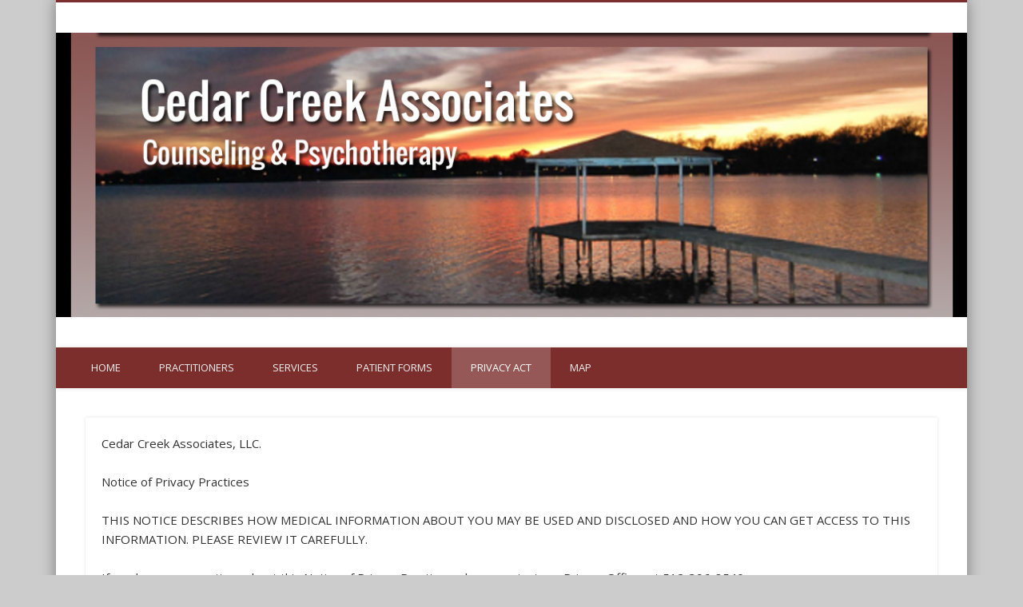

--- FILE ---
content_type: text/html; charset=UTF-8
request_url: https://cedarcreekassociates.com/privacy-act/
body_size: 16346
content:
<!DOCTYPE html><html
lang="en"><head><meta
charset="UTF-8" /><meta
name="viewport" content="width=device-width, initial-scale=1.0" /><link
rel="profile" href="https://gmpg.org/xfn/11" /><link
rel="pingback" href="https://cedarcreekassociates.com/xmlrpc.php" /><meta
name='robots' content='index, follow, max-image-preview:large, max-snippet:-1, max-video-preview:-1' /><style>img:is([sizes="auto" i], [sizes^="auto," i]){contain-intrinsic-size:3000px 1500px}</style><title>Privacy Act | Cedar Creek Associates | Counseling | San Marcos TX</title><link
rel="canonical" href="https://cedarcreekassociates.com/privacy-act/" /><meta
property="og:locale" content="en_US" /><meta
property="og:type" content="article" /><meta
property="og:title" content="Privacy Act | Cedar Creek Associates | Counseling | San Marcos TX" /><meta
property="og:description" content="Cedar Creek Associates, LLC. Notice of Privacy Practices THIS NOTICE DESCRIBES HOW MEDICAL INFORMATION ABOUT YOU MAY BE USED AND DISCLOSED AND HOW YOU CAN GET ACCESS TO THIS INFORMATION. PLEASE REVIEW IT CAREFULLY. If you have any questions about this Notice of Privacy Practices, please contact our Privacy Officer &#8230;" /><meta
property="og:url" content="https://cedarcreekassociates.com/privacy-act/" /><meta
property="og:site_name" content="Cedar Creek Associates | Counseling | San Marcos TX" /><meta
property="article:modified_time" content="2016-05-29T18:55:04+00:00" /><meta
name="twitter:label1" content="Est. reading time" /><meta
name="twitter:data1" content="15 minutes" /> <script type="application/ld+json" class="yoast-schema-graph">{"@context":"https://schema.org","@graph":[{"@type":"WebPage","@id":"https://cedarcreekassociates.com/privacy-act/","url":"https://cedarcreekassociates.com/privacy-act/","name":"Privacy Act | Cedar Creek Associates | Counseling | San Marcos TX","isPartOf":{"@id":"https://cedarcreekassociates.com/#website"},"datePublished":"2015-06-11T22:23:14+00:00","dateModified":"2016-05-29T18:55:04+00:00","breadcrumb":{"@id":"https://cedarcreekassociates.com/privacy-act/#breadcrumb"},"inLanguage":"en","potentialAction":[{"@type":"ReadAction","target":["https://cedarcreekassociates.com/privacy-act/"]}]},{"@type":"BreadcrumbList","@id":"https://cedarcreekassociates.com/privacy-act/#breadcrumb","itemListElement":[{"@type":"ListItem","position":1,"name":"Home","item":"https://cedarcreekassociates.com/"},{"@type":"ListItem","position":2,"name":"Privacy Act"}]},{"@type":"WebSite","@id":"https://cedarcreekassociates.com/#website","url":"https://cedarcreekassociates.com/","name":"Cedar Creek Associates | Counseling | San Marcos TX","description":"","potentialAction":[{"@type":"SearchAction","target":{"@type":"EntryPoint","urlTemplate":"https://cedarcreekassociates.com/?s={search_term_string}"},"query-input":{"@type":"PropertyValueSpecification","valueRequired":true,"valueName":"search_term_string"}}],"inLanguage":"en"}]}</script> <link
rel="alternate" type="application/rss+xml" title="Cedar Creek Associates | Counseling | San Marcos TX &raquo; Feed" href="https://cedarcreekassociates.com/feed/" /><link
rel="alternate" type="application/rss+xml" title="Cedar Creek Associates | Counseling | San Marcos TX &raquo; Comments Feed" href="https://cedarcreekassociates.com/comments/feed/" /><link
rel="alternate" type="application/rss+xml" title="Cedar Creek Associates | Counseling | San Marcos TX &raquo; Privacy Act Comments Feed" href="https://cedarcreekassociates.com/privacy-act/feed/" /> <script type="text/javascript">window._wpemojiSettings={"baseUrl":"https:\/\/s.w.org\/images\/core\/emoji\/16.0.1\/72x72\/","ext":".png","svgUrl":"https:\/\/s.w.org\/images\/core\/emoji\/16.0.1\/svg\/","svgExt":".svg","source":{"concatemoji":"https:\/\/cedarcreekassociates.com\/wp-includes\/js\/wp-emoji-release.min.js"}};
/*! This file is auto-generated */
!function(s,n){var o,i,e;function c(e){try{var t={supportTests:e,timestamp:(new Date).valueOf()};sessionStorage.setItem(o,JSON.stringify(t))}catch(e){}}function p(e,t,n){e.clearRect(0,0,e.canvas.width,e.canvas.height),e.fillText(t,0,0);var t=new Uint32Array(e.getImageData(0,0,e.canvas.width,e.canvas.height).data),a=(e.clearRect(0,0,e.canvas.width,e.canvas.height),e.fillText(n,0,0),new Uint32Array(e.getImageData(0,0,e.canvas.width,e.canvas.height).data));return t.every(function(e,t){return e===a[t]})}function u(e,t){e.clearRect(0,0,e.canvas.width,e.canvas.height),e.fillText(t,0,0);for(var n=e.getImageData(16,16,1,1),a=0;a<n.data.length;a++)if(0!==n.data[a])return!1;return!0}function f(e,t,n,a){switch(t){case"flag":return n(e,"\ud83c\udff3\ufe0f\u200d\u26a7\ufe0f","\ud83c\udff3\ufe0f\u200b\u26a7\ufe0f")?!1:!n(e,"\ud83c\udde8\ud83c\uddf6","\ud83c\udde8\u200b\ud83c\uddf6")&&!n(e,"\ud83c\udff4\udb40\udc67\udb40\udc62\udb40\udc65\udb40\udc6e\udb40\udc67\udb40\udc7f","\ud83c\udff4\u200b\udb40\udc67\u200b\udb40\udc62\u200b\udb40\udc65\u200b\udb40\udc6e\u200b\udb40\udc67\u200b\udb40\udc7f");case"emoji":return!a(e,"\ud83e\udedf")}return!1}function g(e,t,n,a){var r="undefined"!=typeof WorkerGlobalScope&&self instanceof WorkerGlobalScope?new OffscreenCanvas(300,150):s.createElement("canvas"),o=r.getContext("2d",{willReadFrequently:!0}),i=(o.textBaseline="top",o.font="600 32px Arial",{});return e.forEach(function(e){i[e]=t(o,e,n,a)}),i}function t(e){var t=s.createElement("script");t.src=e,t.defer=!0,s.head.appendChild(t)}"undefined"!=typeof Promise&&(o="wpEmojiSettingsSupports",i=["flag","emoji"],n.supports={everything:!0,everythingExceptFlag:!0},e=new Promise(function(e){s.addEventListener("DOMContentLoaded",e,{once:!0})}),new Promise(function(t){var n=function(){try{var e=JSON.parse(sessionStorage.getItem(o));if("object"==typeof e&&"number"==typeof e.timestamp&&(new Date).valueOf()<e.timestamp+604800&&"object"==typeof e.supportTests)return e.supportTests}catch(e){}return null}();if(!n){if("undefined"!=typeof Worker&&"undefined"!=typeof OffscreenCanvas&&"undefined"!=typeof URL&&URL.createObjectURL&&"undefined"!=typeof Blob)try{var e="postMessage("+g.toString()+"("+[JSON.stringify(i),f.toString(),p.toString(),u.toString()].join(",")+"));",a=new Blob([e],{type:"text/javascript"}),r=new Worker(URL.createObjectURL(a),{name:"wpTestEmojiSupports"});return void(r.onmessage=function(e){c(n=e.data),r.terminate(),t(n)})}catch(e){}c(n=g(i,f,p,u))}t(n)}).then(function(e){for(var t in e)n.supports[t]=e[t],n.supports.everything=n.supports.everything&&n.supports[t],"flag"!==t&&(n.supports.everythingExceptFlag=n.supports.everythingExceptFlag&&n.supports[t]);n.supports.everythingExceptFlag=n.supports.everythingExceptFlag&&!n.supports.flag,n.DOMReady=!1,n.readyCallback=function(){n.DOMReady=!0}}).then(function(){return e}).then(function(){var e;n.supports.everything||(n.readyCallback(),(e=n.source||{}).concatemoji?t(e.concatemoji):e.wpemoji&&e.twemoji&&(t(e.twemoji),t(e.wpemoji)))}))}((window,document),window._wpemojiSettings);</script> <style id='wp-emoji-styles-inline-css' type='text/css'>img.wp-smiley,img.emoji{display:inline !important;border:none !important;box-shadow:none !important;height:1em !important;width:1em !important;margin:0
0.07em !important;vertical-align:-0.1em !important;background:none !important;padding:0
!important}</style><link
rel='stylesheet' id='wp-block-library-css' href='https://cedarcreekassociates.com/wp-includes/css/dist/block-library/style.min.css' type='text/css' media='all' /><style id='classic-theme-styles-inline-css' type='text/css'>
/*! This file is auto-generated */
.wp-block-button__link{color:#fff;background-color:#32373c;border-radius:9999px;box-shadow:none;text-decoration:none;padding:calc(.667em + 2px) calc(1.333em+2px);font-size:1.125em}.wp-block-file__button{background:#32373c;color:#fff;text-decoration:none}</style><style id='global-styles-inline-css' type='text/css'>:root{--wp--preset--aspect-ratio--square:1;--wp--preset--aspect-ratio--4-3:4/3;--wp--preset--aspect-ratio--3-4:3/4;--wp--preset--aspect-ratio--3-2:3/2;--wp--preset--aspect-ratio--2-3:2/3;--wp--preset--aspect-ratio--16-9:16/9;--wp--preset--aspect-ratio--9-16:9/16;--wp--preset--color--black:#000;--wp--preset--color--cyan-bluish-gray:#abb8c3;--wp--preset--color--white:#fff;--wp--preset--color--pale-pink:#f78da7;--wp--preset--color--vivid-red:#cf2e2e;--wp--preset--color--luminous-vivid-orange:#ff6900;--wp--preset--color--luminous-vivid-amber:#fcb900;--wp--preset--color--light-green-cyan:#7bdcb5;--wp--preset--color--vivid-green-cyan:#00d084;--wp--preset--color--pale-cyan-blue:#8ed1fc;--wp--preset--color--vivid-cyan-blue:#0693e3;--wp--preset--color--vivid-purple:#9b51e0;--wp--preset--gradient--vivid-cyan-blue-to-vivid-purple:linear-gradient(135deg,rgba(6,147,227,1) 0%,rgb(155,81,224) 100%);--wp--preset--gradient--light-green-cyan-to-vivid-green-cyan:linear-gradient(135deg,rgb(122,220,180) 0%,rgb(0,208,130) 100%);--wp--preset--gradient--luminous-vivid-amber-to-luminous-vivid-orange:linear-gradient(135deg,rgba(252,185,0,1) 0%,rgba(255,105,0,1) 100%);--wp--preset--gradient--luminous-vivid-orange-to-vivid-red:linear-gradient(135deg,rgba(255,105,0,1) 0%,rgb(207,46,46) 100%);--wp--preset--gradient--very-light-gray-to-cyan-bluish-gray:linear-gradient(135deg,rgb(238,238,238) 0%,rgb(169,184,195) 100%);--wp--preset--gradient--cool-to-warm-spectrum:linear-gradient(135deg,rgb(74,234,220) 0%,rgb(151,120,209) 20%,rgb(207,42,186) 40%,rgb(238,44,130) 60%,rgb(251,105,98) 80%,rgb(254,248,76) 100%);--wp--preset--gradient--blush-light-purple:linear-gradient(135deg,rgb(255,206,236) 0%,rgb(152,150,240) 100%);--wp--preset--gradient--blush-bordeaux:linear-gradient(135deg,rgb(254,205,165) 0%,rgb(254,45,45) 50%,rgb(107,0,62) 100%);--wp--preset--gradient--luminous-dusk:linear-gradient(135deg,rgb(255,203,112) 0%,rgb(199,81,192) 50%,rgb(65,88,208) 100%);--wp--preset--gradient--pale-ocean:linear-gradient(135deg,rgb(255,245,203) 0%,rgb(182,227,212) 50%,rgb(51,167,181) 100%);--wp--preset--gradient--electric-grass:linear-gradient(135deg,rgb(202,248,128) 0%,rgb(113,206,126) 100%);--wp--preset--gradient--midnight:linear-gradient(135deg,rgb(2,3,129) 0%,rgb(40,116,252) 100%);--wp--preset--font-size--small:13px;--wp--preset--font-size--medium:20px;--wp--preset--font-size--large:36px;--wp--preset--font-size--x-large:42px;--wp--preset--spacing--20:0.44rem;--wp--preset--spacing--30:0.67rem;--wp--preset--spacing--40:1rem;--wp--preset--spacing--50:1.5rem;--wp--preset--spacing--60:2.25rem;--wp--preset--spacing--70:3.38rem;--wp--preset--spacing--80:5.06rem;--wp--preset--shadow--natural:6px 6px 9px rgba(0, 0, 0, 0.2);--wp--preset--shadow--deep:12px 12px 50px rgba(0, 0, 0, 0.4);--wp--preset--shadow--sharp:6px 6px 0px rgba(0, 0, 0, 0.2);--wp--preset--shadow--outlined:6px 6px 0px -3px rgba(255, 255, 255, 1), 6px 6px rgba(0, 0, 0, 1);--wp--preset--shadow--crisp:6px 6px 0px rgba(0,0,0,1)}:where(.is-layout-flex){gap:0.5em}:where(.is-layout-grid){gap:0.5em}body .is-layout-flex{display:flex}.is-layout-flex{flex-wrap:wrap;align-items:center}.is-layout-flex>:is(*,div){margin:0}body .is-layout-grid{display:grid}.is-layout-grid>:is(*,div){margin:0}:where(.wp-block-columns.is-layout-flex){gap:2em}:where(.wp-block-columns.is-layout-grid){gap:2em}:where(.wp-block-post-template.is-layout-flex){gap:1.25em}:where(.wp-block-post-template.is-layout-grid){gap:1.25em}.has-black-color{color:var(--wp--preset--color--black) !important}.has-cyan-bluish-gray-color{color:var(--wp--preset--color--cyan-bluish-gray) !important}.has-white-color{color:var(--wp--preset--color--white) !important}.has-pale-pink-color{color:var(--wp--preset--color--pale-pink) !important}.has-vivid-red-color{color:var(--wp--preset--color--vivid-red) !important}.has-luminous-vivid-orange-color{color:var(--wp--preset--color--luminous-vivid-orange) !important}.has-luminous-vivid-amber-color{color:var(--wp--preset--color--luminous-vivid-amber) !important}.has-light-green-cyan-color{color:var(--wp--preset--color--light-green-cyan) !important}.has-vivid-green-cyan-color{color:var(--wp--preset--color--vivid-green-cyan) !important}.has-pale-cyan-blue-color{color:var(--wp--preset--color--pale-cyan-blue) !important}.has-vivid-cyan-blue-color{color:var(--wp--preset--color--vivid-cyan-blue) !important}.has-vivid-purple-color{color:var(--wp--preset--color--vivid-purple) !important}.has-black-background-color{background-color:var(--wp--preset--color--black) !important}.has-cyan-bluish-gray-background-color{background-color:var(--wp--preset--color--cyan-bluish-gray) !important}.has-white-background-color{background-color:var(--wp--preset--color--white) !important}.has-pale-pink-background-color{background-color:var(--wp--preset--color--pale-pink) !important}.has-vivid-red-background-color{background-color:var(--wp--preset--color--vivid-red) !important}.has-luminous-vivid-orange-background-color{background-color:var(--wp--preset--color--luminous-vivid-orange) !important}.has-luminous-vivid-amber-background-color{background-color:var(--wp--preset--color--luminous-vivid-amber) !important}.has-light-green-cyan-background-color{background-color:var(--wp--preset--color--light-green-cyan) !important}.has-vivid-green-cyan-background-color{background-color:var(--wp--preset--color--vivid-green-cyan) !important}.has-pale-cyan-blue-background-color{background-color:var(--wp--preset--color--pale-cyan-blue) !important}.has-vivid-cyan-blue-background-color{background-color:var(--wp--preset--color--vivid-cyan-blue) !important}.has-vivid-purple-background-color{background-color:var(--wp--preset--color--vivid-purple) !important}.has-black-border-color{border-color:var(--wp--preset--color--black) !important}.has-cyan-bluish-gray-border-color{border-color:var(--wp--preset--color--cyan-bluish-gray) !important}.has-white-border-color{border-color:var(--wp--preset--color--white) !important}.has-pale-pink-border-color{border-color:var(--wp--preset--color--pale-pink) !important}.has-vivid-red-border-color{border-color:var(--wp--preset--color--vivid-red) !important}.has-luminous-vivid-orange-border-color{border-color:var(--wp--preset--color--luminous-vivid-orange) !important}.has-luminous-vivid-amber-border-color{border-color:var(--wp--preset--color--luminous-vivid-amber) !important}.has-light-green-cyan-border-color{border-color:var(--wp--preset--color--light-green-cyan) !important}.has-vivid-green-cyan-border-color{border-color:var(--wp--preset--color--vivid-green-cyan) !important}.has-pale-cyan-blue-border-color{border-color:var(--wp--preset--color--pale-cyan-blue) !important}.has-vivid-cyan-blue-border-color{border-color:var(--wp--preset--color--vivid-cyan-blue) !important}.has-vivid-purple-border-color{border-color:var(--wp--preset--color--vivid-purple) !important}.has-vivid-cyan-blue-to-vivid-purple-gradient-background{background:var(--wp--preset--gradient--vivid-cyan-blue-to-vivid-purple) !important}.has-light-green-cyan-to-vivid-green-cyan-gradient-background{background:var(--wp--preset--gradient--light-green-cyan-to-vivid-green-cyan) !important}.has-luminous-vivid-amber-to-luminous-vivid-orange-gradient-background{background:var(--wp--preset--gradient--luminous-vivid-amber-to-luminous-vivid-orange) !important}.has-luminous-vivid-orange-to-vivid-red-gradient-background{background:var(--wp--preset--gradient--luminous-vivid-orange-to-vivid-red) !important}.has-very-light-gray-to-cyan-bluish-gray-gradient-background{background:var(--wp--preset--gradient--very-light-gray-to-cyan-bluish-gray) !important}.has-cool-to-warm-spectrum-gradient-background{background:var(--wp--preset--gradient--cool-to-warm-spectrum) !important}.has-blush-light-purple-gradient-background{background:var(--wp--preset--gradient--blush-light-purple) !important}.has-blush-bordeaux-gradient-background{background:var(--wp--preset--gradient--blush-bordeaux) !important}.has-luminous-dusk-gradient-background{background:var(--wp--preset--gradient--luminous-dusk) !important}.has-pale-ocean-gradient-background{background:var(--wp--preset--gradient--pale-ocean) !important}.has-electric-grass-gradient-background{background:var(--wp--preset--gradient--electric-grass) !important}.has-midnight-gradient-background{background:var(--wp--preset--gradient--midnight) !important}.has-small-font-size{font-size:var(--wp--preset--font-size--small) !important}.has-medium-font-size{font-size:var(--wp--preset--font-size--medium) !important}.has-large-font-size{font-size:var(--wp--preset--font-size--large) !important}.has-x-large-font-size{font-size:var(--wp--preset--font-size--x-large) !important}:where(.wp-block-post-template.is-layout-flex){gap:1.25em}:where(.wp-block-post-template.is-layout-grid){gap:1.25em}:where(.wp-block-columns.is-layout-flex){gap:2em}:where(.wp-block-columns.is-layout-grid){gap:2em}:root :where(.wp-block-pullquote){font-size:1.5em;line-height:1.6}</style><link
rel='stylesheet' id='contact-form-7-css' href='https://cedarcreekassociates.com/wp-content/cache/wp-super-minify/css/bb4d0b3a109220653974ab9cbf1d7db9.css' type='text/css' media='all' /><link
rel='stylesheet' id='wpdm-fonticon-css' href='https://cedarcreekassociates.com/wp-content/cache/wp-super-minify/css/103d1e823de886aa6332988cc8541812.css' type='text/css' media='all' /><link
rel='stylesheet' id='wpdm-front-css' href='https://cedarcreekassociates.com/wp-content/plugins/download-manager/assets/css/front.min.css' type='text/css' media='all' /><link
rel='stylesheet' id='wpdm-front-dark-css' href='https://cedarcreekassociates.com/wp-content/plugins/download-manager/assets/css/front-dark.min.css' type='text/css' media='all' /><link
rel='stylesheet' id='easingslider-css' href='https://cedarcreekassociates.com/wp-content/plugins/easing-slider/css/easingslider.min.css' type='text/css' media='all' /><link
rel='stylesheet' id='smartcat_team_default_style-css' href='https://cedarcreekassociates.com/wp-content/cache/wp-super-minify/css/ff4d38ce75ea48e2323a6353f151d1f0.css' type='text/css' media='all' /><link
rel='stylesheet' id='wp-components-css' href='https://cedarcreekassociates.com/wp-includes/css/dist/components/style.min.css' type='text/css' media='all' /><link
rel='stylesheet' id='godaddy-styles-css' href='https://cedarcreekassociates.com/wp-content/cache/wp-super-minify/css/9a2f42535d9e6b800698f32bf7444f35.css' type='text/css' media='all' /><link
rel='stylesheet' id='pinboard-web-font-css' href='https://fonts.googleapis.com/css?family=Open+Sans:300,300italic,regular,italic,600,600italic|Oswald:300,300italic,regular,italic,600,600italic&#038;subset=latin' type='text/css' media='all' /><link
rel='stylesheet' id='pinboard-css' href='https://cedarcreekassociates.com/wp-content/cache/wp-super-minify/css/692e4bb99983db626c31e3eb1f4163e1.css' type='text/css' media='all' /><link
rel='stylesheet' id='colorbox-css' href='https://cedarcreekassociates.com/wp-content/cache/wp-super-minify/css/69c5f023e58d1af7c221ec25564aa893.css' type='text/css' media='all' />
<!--[if lt IE 9]> <script src="https://cedarcreekassociates.com/wp-content/themes/pinboard/scripts/html5.js" type="text/javascript"></script> <![endif]--> <script type="text/javascript" src="https://cedarcreekassociates.com/wp-includes/js/jquery/jquery.min.js" id="jquery-core-js"></script> <script type="text/javascript" src="https://cedarcreekassociates.com/wp-includes/js/jquery/jquery-migrate.min.js" id="jquery-migrate-js"></script> <script type="text/javascript" src="https://cedarcreekassociates.com/wp-content/plugins/download-manager/assets/js/wpdm.min.js" id="wpdm-frontend-js-js"></script> <script type="text/javascript" id="wpdm-frontjs-js-extra">var wpdm_url={"home":"https:\/\/cedarcreekassociates.com\/","site":"https:\/\/cedarcreekassociates.com\/","ajax":"https:\/\/cedarcreekassociates.com\/wp-admin\/admin-ajax.php"};var wpdm_js={"spinner":"<i class=\"wpdm-icon wpdm-sun wpdm-spin\"><\/i>","client_id":"d1a2931e152a20724cb1b5994947373b"};var wpdm_strings={"pass_var":"Password Verified!","pass_var_q":"Please click following button to start download.","start_dl":"Start Download"};</script> <script type="text/javascript" src="https://cedarcreekassociates.com/wp-content/plugins/download-manager/assets/js/front.min.js" id="wpdm-frontjs-js"></script> <script type="text/javascript" src="https://cedarcreekassociates.com/wp-content/plugins/easing-slider/js/jquery.easingslider.min.js" id="easingslider-js"></script> <script type="text/javascript" src="https://cedarcreekassociates.com/wp-content/cache/wp-super-minify/js/7cf8455979dc9a9567b76d8a37e57ddb.js" id="smartcat_team_hc_script-js"></script> <script type="text/javascript" src="https://cedarcreekassociates.com/wp-content/cache/wp-super-minify/js/cbe741ed76471f5ffaa1341c819836c8.js" id="smartcat_team_carousel_script-js"></script> <script type="text/javascript" src="https://cedarcreekassociates.com/wp-content/cache/wp-super-minify/js/390a7a1899863ff80e12da2c24f8e1c3.js" id="smartcat_team_default_script-js"></script> <script type="text/javascript" id="wpgmza_data-js-extra">var wpgmza_google_api_status={"message":"Enqueued","code":"ENQUEUED"};</script> <script type="text/javascript" src="https://cedarcreekassociates.com/wp-content/cache/wp-super-minify/js/38e6fc723e165bcab79f0ce4af701935.js" id="wpgmza_data-js"></script> <script type="text/javascript" src="https://cedarcreekassociates.com/wp-content/cache/wp-super-minify/js/6e08a4bcdc82740906cf537a1f9da009.js" id="ios-orientationchange-fix-js"></script> <script type="text/javascript" src="https://cedarcreekassociates.com/wp-content/cache/wp-super-minify/js/9aa14f5eb42183184edd9796c20a6e15.js" id="flexslider-js"></script> <script type="text/javascript" src="https://cedarcreekassociates.com/wp-content/cache/wp-super-minify/js/8d042e0080074ba7b4025ff6e2ed55e1.js" id="fitvids-js"></script> <script type="text/javascript" src="https://cedarcreekassociates.com/wp-content/cache/wp-super-minify/js/8c9f25d41191924609e0580f395ba75b.js" id="colorbox-js"></script> <link
rel="https://api.w.org/" href="https://cedarcreekassociates.com/wp-json/" /><link
rel="alternate" title="JSON" type="application/json" href="https://cedarcreekassociates.com/wp-json/wp/v2/pages/18696" /><link
rel="EditURI" type="application/rsd+xml" title="RSD" href="https://cedarcreekassociates.com/xmlrpc.php?rsd" /><meta
name="generator" content="WordPress 6.8.3" /><link
rel='shortlink' href='https://cedarcreekassociates.com/?p=18696' /><link
rel="alternate" title="oEmbed (JSON)" type="application/json+oembed" href="https://cedarcreekassociates.com/wp-json/oembed/1.0/embed?url=https%3A%2F%2Fcedarcreekassociates.com%2Fprivacy-act%2F" /><link
rel="alternate" title="oEmbed (XML)" type="text/xml+oembed" href="https://cedarcreekassociates.com/wp-json/oembed/1.0/embed?url=https%3A%2F%2Fcedarcreekassociates.com%2Fprivacy-act%2F&#038;format=xml" /><style>#sc_our_team a,
.sc_our_team_lightbox .name,
.sc_personal_quote span.sc_team_icon-quote-left{color:#1F7DCF}.grid#sc_our_team .sc_team_member .sc_team_member_name,
.grid#sc_our_team .sc_team_member .sc_team_member_jobtitle,
.grid_circles#sc_our_team .sc_team_member .sc_team_member_jobtitle,
.grid_circles#sc_our_team .sc_team_member .sc_team_member_name,
#sc_our_team_lightbox .progress,
.sc_our_team_panel .sc-right-panel .sc-name,
#sc_our_team .sc_team_member .icons span,
.sc_our_team_panel .sc-right-panel .sc-skills .progress,
#sc_our_team_lightbox .sc_our_team_lightbox .social span,
.sc_team_single_member .sc_team_single_skills
.progress{background:#1F7DCF}.stacked#sc_our_team
.smartcat_team_member{border-color:#1F7DCF}.grid#sc_our_team
.sc_team_member{padding:5px}#sc_our_team_lightbox
.sc_our_team_lightbox{margin-top:px}</style> <script>jQuery(window).load(function(){});jQuery(document).ready(function($){$('#access .menu > li > a').each(function(){var title=$(this).attr('title');if(typeof title!=='undefined'&&title!==false){$(this).append('<br /> <span>'+title+'</span>');$(this).removeAttr('title');}});function pinboard_move_elements(container){if(container.hasClass('onecol')){var thumb=$('.entry-thumbnail',container);if('undefined'!==typeof thumb)
$('.entry-container',container).before(thumb);var video=$('.entry-attachment',container);if('undefined'!==typeof video)
$('.entry-container',container).before(video);var gallery=$('.post-gallery',container);if('undefined'!==typeof gallery)
$('.entry-container',container).before(gallery);var meta=$('.entry-meta',container);if('undefined'!==typeof meta)
$('.entry-container',container).after(meta);}}
function pinboard_restore_elements(container){if(container.hasClass('onecol')){var thumb=$('.entry-thumbnail',container);if('undefined'!==typeof thumb)
$('.entry-header',container).after(thumb);var video=$('.entry-attachment',container);if('undefined'!==typeof video)
$('.entry-header',container).after(video);var gallery=$('.post-gallery',container);if('undefined'!==typeof gallery)
$('.entry-header',container).after(gallery);var meta=$('.entry-meta',container);if('undefined'!==typeof meta)
$('.entry-header',container).append(meta);else
$('.entry-header',container).html(meta.html());}}
if(($(window).width()>960)||($(document).width()>960)){}else{$('#content .hentry').each(function(){pinboard_move_elements($(this));});}
$(window).resize(function(){if(($(window).width()>960)||($(document).width()>960)){$('.page-template-template-full-width-php #content .hentry, .page-template-template-blog-full-width-php #content .hentry, .page-template-template-blog-four-col-php #content .hentry').each(function(){pinboard_restore_elements($(this));});}else{$('#content .hentry').each(function(){pinboard_move_elements($(this));});}
if(($(window).width()>760)||($(document).width()>760)){var maxh=0;$('#access .menu > li > a').each(function(){if(parseInt($(this).css('height'))>maxh){maxh=parseInt($(this).css('height'));}});$('#access .menu > li > a').css('height',maxh);}else{$('#access .menu > li > a').css('height','auto');}});if(($(window).width()>760)||($(document).width()>760)){var maxh=0;$('#access .menu > li > a').each(function(){var title=$(this).attr('title');if(typeof title!=='undefined'&&title!==false){$(this).append('<br /> <span>'+title+'</span>');$(this).removeAttr('title');}
if(parseInt($(this).css('height'))>maxh){maxh=parseInt($(this).css('height'));}});$('#access .menu > li > a').css('height',maxh);$('#access li').mouseenter(function(){$(this).children('ul').css('display','none').stop(true,true).fadeIn(250).css('display','block').children('ul').css('display','none');});$('#access li').mouseleave(function(){$(this).children('ul').stop(true,true).fadeOut(250).css('display','block');});}else{$('#access li').each(function(){if($(this).children('ul').length)
$(this).append('<span class="drop-down-toggle"><span class="drop-down-arrow"></span></span>');});$('.drop-down-toggle').click(function(){$(this).parent().children('ul').slideToggle(250);});}
$('.entry-attachment audio, .entry-attachment video').mediaelementplayer({videoWidth:'100%',videoHeight:'100%',audioWidth:'100%',alwaysShowControls:true,features:['playpause','progress','tracks','volume'],videoVolume:'horizontal'});$(".entry-attachment, .entry-content").fitVids({customSelector:"iframe[src*='wordpress.tv'], iframe[src*='www.dailymotion.com'], iframe[src*='blip.tv'], iframe[src*='www.viddler.com']"});});jQuery(window).load(function(){jQuery('.entry-content a[href$=".jpg"],.entry-content a[href$=".jpeg"],.entry-content a[href$=".png"],.entry-content a[href$=".gif"],a.colorbox').colorbox({maxWidth:'100%',maxHeight:'100%',});});</script> <style type="text/css">#header
input#s{width:168px;box-shadow:inset 1px 1px 5px 1px rgba(0, 0, 0, .1);text-indent:0}@media screen and (max-width: 760px){#footer-area{display:none}}#wrapper{background:#fff}#header{border-color:#7b2e2c}#access{background:#7b2e2c}@media screen and (max-width: 760px){#access{background:none}}#access li
li{background:#7b2e2c}#copyright{background:#7b2e2c}#sidebar,#sidebar-left,#sidebar-right{color:#333}.widget-title{color:#000}#site-title{margin:0;line-height:0;float:left}#social-media-icons{display:none;float:none;margin-top:0}#header
input#s{display:none}#header
#searchform{float:none}.page .entry-title{display:none}#access
ul{font-family:Open Sans;font-weight:normal}h4.emphasis{color:#24249F}h3.emphasis{color:#24249F}#access li
ul{min-width:275px}.entry-author{display:none}.single .entry-meta,.entry-meta{display:none}.single .social-media-icons{display:none}</style><link
rel="icon" href="https://005fd37.netsolhost.com/cedarcreekassociates/wp-content/uploads/2015/06/favicon-logo4.png" type="image/png"/><style type="text/css">#site-title .home,#site-description{position:absolute !important;clip:rect(1px, 1px, 1px, 1px)}</style><meta
name="generator" content="WordPress Download Manager 3.3.46" /><style></style><style>:root{--color-primary:#4a8eff;--color-primary-rgb:74, 142, 255;--color-primary-hover:#5998ff;--color-primary-active:#3281ff;--clr-sec:#6c757d;--clr-sec-rgb:108, 117, 125;--clr-sec-hover:#6c757d;--clr-sec-active:#6c757d;--color-secondary:#6c757d;--color-secondary-rgb:108, 117, 125;--color-secondary-hover:#6c757d;--color-secondary-active:#6c757d;--color-success:#018e11;--color-success-rgb:1, 142, 17;--color-success-hover:#0aad01;--color-success-active:#0c8c01;--color-info:#2CA8FF;--color-info-rgb:44, 168, 255;--color-info-hover:#2CA8FF;--color-info-active:#2CA8FF;--color-warning:#FFB236;--color-warning-rgb:255, 178, 54;--color-warning-hover:#FFB236;--color-warning-active:#FFB236;--color-danger:#ff5062;--color-danger-rgb:255, 80, 98;--color-danger-hover:#ff5062;--color-danger-active:#ff5062;--color-green:#30b570;--color-blue:#0073ff;--color-purple:#8557D3;--color-red:#ff5062;--color-muted:rgba(69, 89, 122, 0.6);--wpdm-font:"Sen", -apple-system, BlinkMacSystemFont, "Segoe UI", Roboto, Helvetica, Arial, sans-serif, "Apple Color Emoji", "Segoe UI Emoji", "Segoe UI Symbol"}.wpdm-download-link.btn.btn-primary{border-radius:4px}</style></head><body
class="wp-singular page-template page-template-template-full-width page-template-template-full-width-php page page-id-18696 wp-theme-pinboard wp-child-theme-pinboard-child"><div
id="wrapper"><header
id="header"><div
id="site-title">
<a
href="https://cedarcreekassociates.com/" rel="home">
<img
src="https://cedarcreekassociates.com/wp-content/uploads/2015/06/CCA-header-v1.1.jpg" alt="Cedar Creek Associates | Counseling | San Marcos TX" width="1152" height="360" />
</a>
<a
class="home" href="https://cedarcreekassociates.com/" rel="home">Cedar Creek Associates | Counseling | San Marcos TX</a></div><div
id="site-description"></div><form
role="search" method="get" id="searchform" action="https://cedarcreekassociates.com/" >
<input
type="text" value="" placeholder="Search this website&#8230;" name="s" id="s" />
<input
type="submit" id="searchsubmit" value="Search" /></form><div
class="clear"></div><nav
id="access">
<a
class="nav-show" href="#access">Show Navigation</a>
<a
class="nav-hide" href="#nogo">Hide Navigation</a><div
class="menu-main-menu-container"><ul
id="menu-main-menu" class="menu"><li
id="menu-item-18669" class="menu-item menu-item-type-post_type menu-item-object-page menu-item-home menu-item-18669"><a
href="https://cedarcreekassociates.com/">Home</a></li><li
id="menu-item-18674" class="menu-item menu-item-type-post_type menu-item-object-page menu-item-18674"><a
href="https://cedarcreekassociates.com/therapist-counselor-cedar-creek-associates-san-marcos-tx/">Practitioners</a></li><li
id="menu-item-18694" class="menu-item menu-item-type-post_type menu-item-object-page menu-item-18694"><a
href="https://cedarcreekassociates.com/counseling-services-cedar-creek-associates-san-marcos-tx/">Services</a></li><li
id="menu-item-18695" class="menu-item menu-item-type-post_type menu-item-object-page menu-item-18695"><a
href="https://cedarcreekassociates.com/patient-forms-cedar-creek-associates/">Patient Forms</a></li><li
id="menu-item-18698" class="menu-item menu-item-type-post_type menu-item-object-page current-menu-item page_item page-item-18696 current_page_item menu-item-18698"><a
href="https://cedarcreekassociates.com/privacy-act/" aria-current="page">Privacy Act</a></li><li
id="menu-item-18701" class="menu-item menu-item-type-post_type menu-item-object-page menu-item-18701"><a
href="https://cedarcreekassociates.com/contact-cedar-creek-associates/">Map</a></li></ul></div><div
class="clear"></div></nav></header><div
id="container"><section
id="content" class="column onecol"><article
class="post-18696 page type-page status-publish hentry column onecol" id="post-18696"><div
class="entry"><header
class="entry-header"><h1 class="entry-title">Privacy Act</h1></header><div
class="entry-content"><p>Cedar Creek Associates, LLC.</p><p>Notice of Privacy Practices</p><p>THIS NOTICE DESCRIBES HOW MEDICAL INFORMATION ABOUT YOU MAY BE USED AND DISCLOSED AND HOW YOU CAN GET ACCESS TO THIS INFORMATION. PLEASE REVIEW IT CAREFULLY.</p><p>If you have any questions about this Notice of Privacy Practices, please contact our Privacy Officer at 512-396-8540.</p><p>INTRODUCTION</p><p>Cedar Creek Associates, LLC. is required by law to maintain the privacy of Protected Health Information (“PHI”), to provide individuals with notice of our legal duties and privacy practices with respect to PHI, and to notify affected individuals following a breach of unsecured PHI. PHI is information that may identify you and that relates to your past, present or future physical or mental health or condition and relates to the provision of health care or payment for the provision of health care for your past, present or future physical or mental health or condition and related healthcare services. This Notice of Privacy Practices (“Notice”) describes how we may use and disclose PHI to carry out treatment, obtain payment or perform our health care operations and for other specified purposes that are permitted or required by law. The Notice also describes your rights with respect to PHI about you.</p><p>Cedar Creek Associates, LLC. is required to follow the terms of this Notice currently in effect. We will not use or disclose PHI about you without your written authorization, except as described in this Notice. We reserve the right to change our practices and this Notice and to make the new Notice effective for all PHI we maintain. Upon request, we will provide any revised Notice to you.</p><p>OUR PLEDGE<br
/>
The privacy of your personal health information (PHI) is important to us. Your PHI includes, but is not limited to, medical, dental, pharmacy, and mental health information. This Notice describes our privacy practices. Our privacy practices must be followed by all of our employees and staff. This Notice tells you about the ways in which we may use and disclose your PHI. Also described are your rights and certain obligations we have regarding the use and disclosure of your PHI. We use and disclose your PHI in compliance with all applicable state and federal laws.</p><p>HOW PHI ABOUT YOU MAY BE USED AND DISCLOSED<br
/>
The following categories describe different ways that we use and disclose PHI. For each category of use or disclosure, an explanation of what is meant and some examples are provided. Not every use or disclosure in a category will be listed. However, all of the ways we are permitted to use and disclose PHI will fall within one of the categories.</p><p>For Treatment. We may use or disclose your health information to provide and coordinate the mental health treatment and services you receive. For example, if your mental health care needs to be coordinated with the medical care provided to you by another physician, we may disclose your health information to a physician or other healthcare provider.</p><p>For Payment. We may use and disclose your health information for various payment-related functions, so that we can bill for and obtain payment for the treatment and services we provide for you. For example, your PHI may be provided to an insurance company so that they will pay claims for your care.</p><p>For Healthcare Operations. We may use and disclose your health information for certain operational, administrative and quality assurance activities, in connection with our healthcare operations. These uses and disclosures are necessary to run the practice and to make sure that our patients receive quality treatment and services. For example, healthcare operations include quality assessment and improvement activities, reviewing the competence or qualifications of healthcare professionals, evaluating practitioner and provider performance, conducting training programs, accreditation, certification, licensing or credentialing activities.</p><p>For Special Purposes. We are permitted under federal and applicable state law to use or disclose your PHI without your permission only when certain circumstances may arise.<br
/>
We are likely to use or disclose your PHI without your permission for the following purposes:</p><p>Individuals Involved in Your Care or Payment for Your Care. We may disclose PHI to a close personal friend or family member who is involved in your medical care or payment for your care.</p><p>Disclosures to Parents or Legal Guardians. If you are a minor, we may release your PHI to your parents or legal guardians when we are permitted or required under federal and applicable state law.</p><p>Worker’s Compensation. We may disclose your PHI to the extent authorized by and necessary to comply with laws relating to worker’s compensation or other similar programs established by law.</p><p>Public Health. We may disclose your PHI to federal, state, or local authorities, or other entities charged with preventing or controlling disease, injury, or disability for public health activities.</p><p>Health oversight activities: We may disclose your PHI to an oversight agency for activities authorized by law. These oversight activities include audits, investigations, and inspections, as necessary for our licensure and for government monitoring of the health care system, government programs, and compliance with federal and applicable state law.</p><p>Law Enforcement. We may disclose your PHI for law enforcement purposes as required by law or in response to a court order, subpoena, warrant, summons, or similar process; to identify or locate a suspect, fugitive, material witness, or missing person; about a death resulting from criminal conduct; about crimes on the premises or against a member of our workforce; and in emergency circumstances, to report a crime, the location, victims, or the identity, description, or location of the perpetrator of a crime.</p><p>Judicial and administrative proceedings. If you are involved in a lawsuit or a legal dispute, we may disclose your PHI in response to a court or administrative order, subpoena, discovery request, or other lawful process.</p><p>United States Department of Health and Human Services. Under federal law, we are required to disclose your PHI to the U.S. Department of Health and Human Services to determine if we are in compliance with federal laws and regulations regarding the privacy of health information.</p><p>Research. Under certain circumstances, we may use or disclose your PHI for research purposes. However, before disclosing your PHI, the research project must be approved by an institutional review board or privacy board that has reviewed the research proposal and established protocols to ensure the privacy of your PHI.</p><p>Coroners, medical examiners, and funeral directors. We may release your PHI to assist in identifying a deceased person or determine a cause of death.</p><p>Organ or tissue procurement organizations. Consistent with applicable law, we may disclose your PHI to organ procurement organizations or other entities engaged in the procurement, banking, or transplantation of organs for the purpose of tissue donation and transplant.</p><p>Notification. We may use or disclose your PHI to assist in a disaster relief effort so that your family, personal representative, or friends may be notified about your condition, status, and location.</p><p>Correctional institution. If you are or become an inmate of a correctional institution, we may disclose to the institution or its agents PHI necessary for your health and the health and safety of others.</p><p>To Avert a Serious Threat to Health or Safety. We may use and disclose your PHI to appropriate authorities when necessary to prevent a serious threat to your health and safety or the health and safety of another person or the public. We may disclose your health information to appropriate authorities if we reasonably believe that you are a possible victim of abuse, neglect, or domestic violence or the possible victim of other crimes.</p><p>Military and Veterans. If you are a member of the armed forces, we may release your PHI as required by military command authorities. We may also release PHI about foreign military personnel to the appropriate military authority.</p><p>National Security, Intelligence Activities and Protective Services for the President and Others. We may disclose your PHI to authorized federal officials for intelligence, counterintelligence, provision of protection to the President, other authorized persons or foreign heads of state, and other national security activities authorized by law.</p><p>As required by law. We must disclose your PHI when required to do so by applicable federal or state law.</p><p>Treatment Alternatives. We may use and disclose PHI to tell you about or recommend possible alternative treatments, therapies, health care providers, or settings of care that may be of interest to you.</p><p>Health-Related Benefits and Services. We may use and disclose PHI to tell you about health-related benefits or services that may be of interest to you.</p><p>Appointment Reminders. We may use or disclose PHI to provide you with appointment reminders (such as voicemail messages, postcards, or letters). You have a right, as explained below, to request restrictions or limitations on the PHI we disclose. You also have a right, as explained below, to request that information be communicated with you in a certain way or at a certain location.</p><p>Other Uses and Disclosures of PHI</p><p>Your Authorization. We will obtain your written authorization before using or disclosing your PHI for purposes other than those described above (or as otherwise permitted or required by law). If you give us an authorization, you may revoke it by submitting a written notice to our Privacy Officer at the address listed below. Your revocation will become effective upon our receipt of your written notice. If you revoke your authorization, we will no longer use or disclose health information about you for the reasons covered by the written authorization. Your revocation will not affect any use or disclosures permitted by your authorization while it was in effect. Unless you give us a written authorization, we cannot use or disclose your health information for any reason except those described in this Notice.</p><p>Psychotherapy Notes. We will not use or disclose psychotherapy notes without your written authorization, and only as permitted by law.</p><p>Marketing Health-Related Services. We will not use or disclose your protected health information for marketing communications without your written authorization, and only as permitted by law.</p><p>Sale of PHI. We will not sell your protected health information without your written authorization, and only as permitted by law.<br
/>
CHANGES TO THIS NOTICE<br
/>
We reserve the right to change our privacy practices and the terms of this Notice at any time, provided such changes are permitted by applicable law. We reserve the right to make the changed Notice effective for all health information that we maintain, including health information we created or received before we made the changes. When we make a change in our privacy practices, we will change this Notice and make the new Notice available to you.</p><p>YOUR HEALTH INFORMATION PRIVACY RIGHTS<br
/>
You have privacy rights under federal and state laws that protect your health information. These rights are important for you to know. You can exercise these rights, ask questions about them, and file a complaint if you think that your rights are being denied or your health information isn’t being protected. Providers and health insurers who are required to follow federal and state privacy laws must comply with the following rights:</p><p>To Request Restrictions on Certain Uses and Disclosures of PHI. You have the right to request restrictions on our use or disclosure of your PHI by sending a written request to the Privacy Office. We are not required to agree to those restrictions. We cannot agree to restrictions on uses or disclosures that are legally required, or which are necessary to administer our business. We must agree to the request to restrict disclosure of PHI to a health plan if the disclosure is for the purpose of carrying out payment or health care operations and is not otherwise required by law, and the PHI pertains solely to a health care item or service for which you, or another individual other than a health plan on behalf of you, has paid us in full.</p><p>To Request Confidential Communications. You have the right to request that PHI be communicated to you by alternative means or at alternative locations. For example, you can ask that you only be contacted at work or by mail. We will accommodate all reasonable requests.</p><p>To Access PHI. You have the right of access to inspect and obtain a copy of your PHI. You may not be able to obtain all of your information in a few special cases. For example, if your treatment provider determines that the information may endanger you or someone else. In most cases, your copies must be given to you within thirty (30) days, but may be extended for another thirty (days) if you are given a reason by us in writing. We may charge you a fee for the costs of copying, mailing and supplies that are necessary to fulfill your request.</p><p>In accordance with Texas law, you have the right to obtain a copy of your PHI in electronic form for records that we maintain using an Electronic Health Records (EHR) system capable of fulfilling the request. Where applicable, we must provide those records to you or your legally authorized representative in electronic form within fifteen (15) days of receipt of your written request and a valid authorization for electronic disclosure of PHI. You may request a copy of an authorization from the Privacy Office at the address below.</p><p>To Obtain a Paper Copy of the Notice Upon Request. You may request a copy of our current Notice at any time. Even if you have agreed to receive the Notice electronically, you are still entitled to a paper copy. You may obtain a paper copy from the Privacy Office at the address below. A reasonable fee may be charged for the costs of copying, mailing or other supplies associated with your request.</p><p>To Request an Amendment of PHI. If you feel that PHI we have about you is incorrect or incomplete, you may request an amendment to the information. Requests must identify: (i) which information you seek to amend, (ii) what corrections you would like to make, and (iii) why the information needs to be amended. We will respond to your request in writing within 60 days (with a possible 30-day extension). In our response, we will either: (i) agree to make the amendment, or (ii) inform you of our denial, explain our reason, and outline appeal procedures. If denied, you have the right to file a statement of disagreement with the decision. We will provide a rebuttal to your statement and maintain appropriate records of your disagreement and our rebuttal.</p><p>To Receive an Accounting of Disclosures. You have the right to request an accounting of your PHI disclosures for purposes other than treatment, payment or healthcare operations. Your request must state a time period. The time period for the accounting of disclosures must be limited to less than 6 years from the date of the request. We will respond in writing within 60 days of receipt of your request (with a possible 30-day extension). We will provide an accounting per 12-month period free of charge, but you may be charged for the cost of any subsequent accountings. We will notify you in advance of the cost involved, and you may choose to withdraw or modify your request at that time.</p><p>To Notification in the Event of a Breach. You have a right to be notified of an impermissible use or disclosure that compromises the security or privacy of your PHI.<br
/>
We will provide notice to you as soon as is reasonably possible and no later than sixty (60) calendar days after discovery of the breach and in accordance with federal and state law.</p><p>To File a Complaint. If you believe your privacy rights have been violated, you may file a complaint with our privacy officer, listed below. You may also file a complaint directly with any or all of the following federal and state agencies: the Secretary of the Department of Health and Human Services, the Office of the Attorney General of Texas, or the applicable Board of the Texas Department of Health and Human Services: Texas State Board of Examiners of Professional Counselors, Texas State Board of Examiners of Marriage and Family Therapists or Texas State Board of Social Worker Examiners. We will provide you with the addresses to file your complaint with the Secretary, the Office of the Attorney General of Texas and the or the applicable Board of the Texas Department of Health and Human Services: Texas State Board of Examiners of Professional Counselors, Texas State Board of Examiners of Marriage and Family Therapists or Texas State Board of Social Worker Examiners, upon request. You will not be penalized in any way for filing a complaint.</p><p>If you want more information about our privacy practices or have questions or concerns, please contact us.</p><p>ACKNOWLEDGEMENT OF RECEIPT OF NOTICE OF PRIVACY PRACTICES</p><p>Patient Name: ________________________________________</p><p>I have been given a copy of Cedar Creek Associates, LLC. Notice of Privacy Practices (“Notice”), which describes how my health information is used and shared. I understand that Cedar Creek Associates, LLC. has a right to change this Notice at any time. I may obtain a current copy by contacting the practice’s Privacy Officer, or by visiting Cedar Creek Associates, LLC. website at www.cedarcreekassociates.com.</p><p>My signature below acknowledges that I have been provided with a copy of the Notice of Privacy Practices.</p><p>___________________________________________ ______________________<br
/>
Signature of Patient or Personal Representative Date</p><p>___________________________________________<br
/>
Print Name</p><p>___________________________________________<br
/>
Personal Representative’s Title<br
/>
(e.g. guardian, executor of estate, health care power of attorney)<br
/>
For practice use only: Complete this section if you were unable to obtain a signature.</p><p>If patient or personal representative is unable or unwilling to sign this Acknowledgement, or the Acknowledgement is not signed for any other reason, state the reason:</p><p>______________________________________________________________________________</p><p>Describe the steps taken to obtain the patient’s or personal representative’s signature on the Acknowledgement:</p><p>______________________________________________________________________________</p><p>______________________________________________________________________________</p><p>Completed by:</p><p>___________________________________________ _________________<br
/>
Signature of Practice Representative Date</p><p>___________________________________________<br
/>
Printed Name</p><div
class="clear"></div></div></div></article></section><div
class="clear"></div></div><div
id="footer"><div
id="copyright"><p
class="copyright twocol">© 2026 Cedar Creek Associates, All Rights Reserved</p><div
class="clear"></div></div></div></div> <script type="speculationrules">{"prefetch":[{"source":"document","where":{"and":[{"href_matches":"\/*"},{"not":{"href_matches":["\/wp-*.php","\/wp-admin\/*","\/wp-content\/uploads\/*","\/wp-content\/*","\/wp-content\/plugins\/*","\/wp-content\/themes\/pinboard-child\/*","\/wp-content\/themes\/pinboard\/*","\/*\\?(.+)"]}},{"not":{"selector_matches":"a[rel~=\"nofollow\"]"}},{"not":{"selector_matches":".no-prefetch, .no-prefetch a"}}]},"eagerness":"conservative"}]}</script> <script>const abmsg="We noticed an ad blocker. Consider whitelisting us to support the site ❤️";const abmsgd="download";const iswpdmpropage=0;jQuery(function($){});</script> <div
id="fb-root"></div> <script type="text/javascript" src="https://cedarcreekassociates.com/wp-includes/js/dist/hooks.min.js" id="wp-hooks-js"></script> <script type="text/javascript" src="https://cedarcreekassociates.com/wp-includes/js/dist/i18n.min.js" id="wp-i18n-js"></script> <script type="text/javascript" id="wp-i18n-js-after">wp.i18n.setLocaleData({'text direction\u0004ltr':['ltr']});</script> <script type="text/javascript" src="https://cedarcreekassociates.com/wp-content/plugins/contact-form-7/includes/swv/js/index.js" id="swv-js"></script> <script type="text/javascript" id="contact-form-7-js-before">var wpcf7={"api":{"root":"https:\/\/cedarcreekassociates.com\/wp-json\/","namespace":"contact-form-7\/v1"},"cached":1};</script> <script type="text/javascript" src="https://cedarcreekassociates.com/wp-content/cache/wp-super-minify/js/00270569b1b1723f89b76e2686eedb4a.js" id="contact-form-7-js"></script> <script type="text/javascript" src="https://cedarcreekassociates.com/wp-includes/js/jquery/jquery.form.min.js" id="jquery-form-js"></script> <script type="text/javascript" src="https://cedarcreekassociates.com/wp-content/plugins/wp-performance-score-booster/assets/js/preloader.min.js" id="wppsb-preloader-js"></script> <script type="text/javascript" id="mediaelement-core-js-before">var mejsL10n={"language":"en","strings":{"mejs.download-file":"Download File","mejs.install-flash":"You are using a browser that does not have Flash player enabled or installed. Please turn on your Flash player plugin or download the latest version from https:\/\/get.adobe.com\/flashplayer\/","mejs.fullscreen":"Fullscreen","mejs.play":"Play","mejs.pause":"Pause","mejs.time-slider":"Time Slider","mejs.time-help-text":"Use Left\/Right Arrow keys to advance one second, Up\/Down arrows to advance ten seconds.","mejs.live-broadcast":"Live Broadcast","mejs.volume-help-text":"Use Up\/Down Arrow keys to increase or decrease volume.","mejs.unmute":"Unmute","mejs.mute":"Mute","mejs.volume-slider":"Volume Slider","mejs.video-player":"Video Player","mejs.audio-player":"Audio Player","mejs.captions-subtitles":"Captions\/Subtitles","mejs.captions-chapters":"Chapters","mejs.none":"None","mejs.afrikaans":"Afrikaans","mejs.albanian":"Albanian","mejs.arabic":"Arabic","mejs.belarusian":"Belarusian","mejs.bulgarian":"Bulgarian","mejs.catalan":"Catalan","mejs.chinese":"Chinese","mejs.chinese-simplified":"Chinese (Simplified)","mejs.chinese-traditional":"Chinese (Traditional)","mejs.croatian":"Croatian","mejs.czech":"Czech","mejs.danish":"Danish","mejs.dutch":"Dutch","mejs.english":"English","mejs.estonian":"Estonian","mejs.filipino":"Filipino","mejs.finnish":"Finnish","mejs.french":"French","mejs.galician":"Galician","mejs.german":"German","mejs.greek":"Greek","mejs.haitian-creole":"Haitian Creole","mejs.hebrew":"Hebrew","mejs.hindi":"Hindi","mejs.hungarian":"Hungarian","mejs.icelandic":"Icelandic","mejs.indonesian":"Indonesian","mejs.irish":"Irish","mejs.italian":"Italian","mejs.japanese":"Japanese","mejs.korean":"Korean","mejs.latvian":"Latvian","mejs.lithuanian":"Lithuanian","mejs.macedonian":"Macedonian","mejs.malay":"Malay","mejs.maltese":"Maltese","mejs.norwegian":"Norwegian","mejs.persian":"Persian","mejs.polish":"Polish","mejs.portuguese":"Portuguese","mejs.romanian":"Romanian","mejs.russian":"Russian","mejs.serbian":"Serbian","mejs.slovak":"Slovak","mejs.slovenian":"Slovenian","mejs.spanish":"Spanish","mejs.swahili":"Swahili","mejs.swedish":"Swedish","mejs.tagalog":"Tagalog","mejs.thai":"Thai","mejs.turkish":"Turkish","mejs.ukrainian":"Ukrainian","mejs.vietnamese":"Vietnamese","mejs.welsh":"Welsh","mejs.yiddish":"Yiddish"}};</script> <script type="text/javascript" src="https://cedarcreekassociates.com/wp-includes/js/mediaelement/mediaelement-and-player.min.js" id="mediaelement-core-js"></script> <script type="text/javascript" src="https://cedarcreekassociates.com/wp-includes/js/mediaelement/mediaelement-migrate.min.js" id="mediaelement-migrate-js"></script> <script type="text/javascript" id="mediaelement-js-extra">var _wpmejsSettings={"pluginPath":"\/wp-includes\/js\/mediaelement\/","classPrefix":"mejs-","stretching":"responsive","audioShortcodeLibrary":"mediaelement","videoShortcodeLibrary":"mediaelement"};</script> <script type="text/javascript" src="https://cedarcreekassociates.com/wp-includes/js/mediaelement/wp-mediaelement.min.js" id="wp-mediaelement-js"></script> <script type="text/javascript" src="https://cedarcreekassociates.com/wp-includes/js/comment-reply.min.js" id="comment-reply-js" async="async" data-wp-strategy="async"></script> <script>'undefined'===typeof _trfq||(window._trfq=[]);'undefined'===typeof _trfd&&(window._trfd=[]),_trfd.push({'tccl.baseHost':'secureserver.net'}),_trfd.push({'ap':'wpaas_v2'},{'server':'5ce44f8583b9'},{'pod':'c8-prod-p3-us-west-2'},{'xid':'45769349'},{'wp':'6.8.3'},{'php':'8.3.29'},{'loggedin':'0'},{'cdn':'1'},{'builder':''},{'theme':'pinboard'},{'wds':'0'},{'wp_alloptions_count':'524'},{'wp_alloptions_bytes':'255681'},{'gdl_coming_soon_page':'0'},{'appid':'59118'});var trafficScript=document.createElement('script');trafficScript.src='https://img1.wsimg.com/signals/js/clients/scc-c2/scc-c2.min.js';window.document.head.appendChild(trafficScript);</script> <script>window.addEventListener('click',function(elem){var _elem$target,_elem$target$dataset,_window,_window$_trfq;return(elem===null||elem===void 0?void 0:(_elem$target=elem.target)===null||_elem$target===void 0?void 0:(_elem$target$dataset=_elem$target.dataset)===null||_elem$target$dataset===void 0?void 0:_elem$target$dataset.eid)&&((_window=window)===null||_window===void 0?void 0:(_window$_trfq=_window._trfq)===null||_window$_trfq===void 0?void 0:_window$_trfq.push(["cmdLogEvent","click",elem.target.dataset.eid]));});</script> <script src='https://img1.wsimg.com/traffic-assets/js/tccl-tti.min.js' onload="window.tti.calculateTTI()"></script> </body></html>
<!--
*** This site runs WP Super Minify plugin v2.0.1 - http://wordpress.org/plugins/wp-super-minify ***
*** Total size saved: 7.548% | Size before compression: 63458 bytes | Size after compression: 58668 bytes. ***
-->

--- FILE ---
content_type: text/css
request_url: https://cedarcreekassociates.com/wp-content/cache/wp-super-minify/css/ff4d38ce75ea48e2323a6353f151d1f0.css
body_size: 2744
content:
.left{float:left;box-sizing:border-box}.sc-single-wrapper{padding:15px 0;max-width:1170px;margin:0 auto}.sc_team_member .sc_team_member_name a{text-decoration:none}#sc_our_team_panel{position:fixed;left:0;top:0;width:100%;height:100%;z-index:999;background:rgb(0 0 0 / .75);display:none}.sc_our_team_panel{position:fixed;top:0;right:-600px;height:100%;z-index:99999999;width:500px;background:#313131;transition:0.45s all ease-in-out;-moz-transition:0.45s all ease-in-out;-webkit-transition:0.45s all ease-in-out}.sc_our_team_panel.slidein{right:0;display:block}.sc_our_team_panel .sc-left-panel{width:40px;left:0;height:100%;position:absolute;background:#212121;text-align:center}.sc_our_team_panel .sc-left-panel .sc-social img{width:25px;display:block;margin:10px auto}.sc_our_team_panel .sc-right-panel{height:100%;overflow-y:scroll;overflow-x:hidden;position:absolute;left:40px;width:460px;padding:0 0 0 0}.sc_our_team_panel .sc-right-panel .sc-close{float:right}.sc_our_team_panel .sc-right-panel .sc_team_icon-close,#sc_our_team_lightbox .sc_team_icon-close{position:absolute;top:5px;right:5px;width:30px;height:30px;line-height:30px;text-align:center;color:#fff;font-size:20px;cursor:pointer}#sc_our_team_lightbox .sc_team_icon-close{color:#969696}#sc_our_team_lightbox .sc_personal_quote{margin-top:15px}#sc_our_team_lightbox .sc_personal_quote .sc_team_icon-quote-left{font-size:20px;padding-left:5px;padding-right:5px;line-height:20px}#sc_our_team_lightbox .sc_personal_quote .sc_personal_quote_content{font-size:20px;line-height:22px;margin-left:10px}.sc_our_team_panel .sc-right-panel .sc-name{text-align:left;background:red;margin:0 0 0 0;padding:10px 15px;color:#fff;font-size:26px;line-height:30px}.sc_our_team_panel .sc-right-panel .sc-title{margin:0 0 0 0;padding:20px 15px 15px 20px;color:#fff}.sc_our_team_panel .sc-right-panel .sc_personal_quote{padding:10px 20px;color:#f9f9f9}.sc_our_team_panel .sc-right-panel .sc_personal_quote .sc_team_icon-quote-left{font-size:30px;line-height:30px}.sc_our_team_panel .sc-right-panel .sc_personal_quote .sc_personal_quote_content{font-size:20px;line-height:24px;margin-bottom:10px;margin-left:10px}.sc_our_team_panel .sc-right-panel .sc-content p,.sc_our_team_panel .sc-right-panel .sc-content{color:#c7c7c7;padding:0 10px}.sc_our_team_panel .sc-right-panel .skills-title{border-top:1px solid #414141;padding:15px 20px;color:#fff;margin-top:10px}.sc_our_team_panel .sc-right-panel .sc-skills{padding:5px 20px;color:#fff}.sc_our_team_panel .sc-right-panel .progress span{color:#fff;float:right;padding-right:10px;font-size:14px;font-weight:700}.sc_our_team_panel .sc-right-panel .sc-image{width:100%;margin:0}.sc_our_team_panel .sc-right-panel .sc-image.circle{width:300px;height:300px;border-radius:300px;margin:10px auto;display:block}#sc_our_team_lightbox{position:fixed;left:0;top:0;width:100%;height:100%;z-index:999;background:rgb(0 0 0 / .75);display:none}#sc_our_team_lightbox .icons{display:none}#sc_our_team_lightbox .sc_our_team_lightbox .social a img{width:21px;display:inline-block;margin-right:3px;margin-bottom:3px}#sc_our_team_lightbox .progress{height:14px;margin-bottom:20px;overflow:hidden;background-color:#F5F5F5;border-radius:5px;-webkit-box-shadow:inset 0 1px 2px rgb(0 0 0 / .5);-moz-box-shadow:inset 0 1px 2px rgb(0 0 0 / .5);box-shadow:inset 0 1px 2px rgb(0 0 0 / .5)}#sc_our_team_lightbox .progress span{color:#000;color:#fff;float:right;padding-right:10px;font-size:11px;line-height:14px;font-weight:700}#sc_our_team_lightbox .title{font-weight:600;font-size:18px}#sc_our_team_lightbox .sc_our_team_lightbox .social{margin-top:12px}#sc_our_team_lightbox .sc_our_team_lightbox{box-shadow:0 0 4px #fff;-moz-box-shadow:0 0 4px #fff;-webkit-box-shadow:0 0 4px #fff;overflow:hidden;display:none;background:#fff;width:90%;margin:0 auto}#sc_our_team_lightbox .sc_our_team_lightbox .skills{font-size:14px;margin-top:15px;font-weight:500}.sc_our_team_lightbox.honeycomb .social img{display:inline-block!important}.sc_our_team_lightbox .image.circle{width:155px;height:155px;border-radius:100%}.sc_our_team_lightbox .image.square{width:155px;height:auto}#sc_our_team .sc_team_member .icons a{margin-bottom:5px;text-decoration:none}#sc_our_team .sc_team_member .icons span,#sc_our_team_lightbox .sc_our_team_lightbox .social span,.sc_team_single_member .sc_single_side .social span{display:inline-block;width:30px;height:30px;line-height:30px;margin-right:5px;margin-bottom:5px;color:#fff;background:#313131;transition:0.2s all ease-in-out;-moz-transition:0.2s all ease-in-out;-webkit-transition:0.2s all ease-in-out;text-align:center}#sc_our_team_lightbox .sc_our_team_lightbox .social span{width:25px;height:25px;line-height:25px;margin-right:3px;font-size:12px}#sc_our_team .sc_team_member .icons span.sc_team_icon-facebook:hover,.sc_our_team_panel .sc-left-panel .sc-social span.sc_team_icon-facebook:hover,#sc_our_team_lightbox .sc_our_team_lightbox .social span.sc_team_icon-facebook:hover,.sc_team_single_member .sc_single_side .social span.sc_team_icon-facebook:hover{background:#3b5998}#sc_our_team .sc_team_member .icons span.sc_team_icon-twitter:hover,.sc_our_team_panel .sc-left-panel .sc-social span.sc_team_icon-twitter:hover,#sc_our_team_lightbox .sc_our_team_lightbox .social span.sc_team_icon-twitter:hover,.sc_team_single_member .sc_single_side .social span.sc_team_icon-twitter:hover{background:#00aced}#sc_our_team .sc_team_member .icons span.sc_team_icon-linkedin:hover,.sc_our_team_panel .sc-left-panel .sc-social span.sc_team_icon-linkedin:hover,#sc_our_team_lightbox .sc_our_team_lightbox .social span.sc_team_icon-linkedin:hover,.sc_team_single_member .sc_single_side .social span.sc_team_icon-linkedin:hover{background:#007bb6}#sc_our_team .sc_team_member .icons span.sc_team_icon-google-plus:hover,.sc_our_team_panel .sc-left-panel .sc-social span.sc_team_icon-google-plus:hover,#sc_our_team_lightbox .sc_our_team_lightbox .social span.sc_team_icon-google-plus:hover,.sc_team_single_member .sc_single_side .social span.sc_team_icon-google-plus:hover{background:#dd4b39}#sc_our_team .sc_team_member .icons span.sc_team_icon-envelope-o:hover,.sc_our_team_panel .sc-left-panel .sc-social span.sc_team_icon-envelope-o:hover,#sc_our_team_lightbox .sc_our_team_lightbox .social span.sc_team_icon-envelope-o:hover,.sc_team_single_member .sc_single_side .social span.sc_team_icon-envelope-o:hover{background:#0072b1}#sc_our_team .sc_team_member .icons span.sc_team_icon-phone:hover,.sc_our_team_panel .sc-left-panel .sc-social span.sc_team_icon-phone:hover,#sc_our_team_lightbox .sc_our_team_lightbox .social span.sc_team_icon-phone:hover,.sc_team_single_member .sc_single_side .social span.sc_team_icon-phone:hover{background:#00bf8f}.sc_our_team_panel .sc-left-panel .sc-social a{text-decoration:none}.sc_our_team_panel .sc-left-panel .sc-social span{display:block;overflow:hidden;width:40px;height:50px;font-size:22px;text-align:center;line-height:50px;color:#fff;border-bottom:1px solid rgb(255 255 255 / .1);transition:0.2s all ease-in-out;-moz-transition:0.2s all ease-in-out;-webkit-transition:0.2s all ease-in-out}.grid#sc_our_team{overflow:hidden;width:100%}.grid#sc_our_team .sc_team_member{overflow:hidden;box-sizing:border-box;padding:5px}.grid#sc_our_team .sc_team_member .sc_team_skills,.grid_circles#sc_our_team .sc_team_member .sc_team_skills,.grid_circles2#sc_our_team .sc_team_member .sc_team_skills,.honeycombs#sc_our_team .sc_team_member .sc_team_skills{display:none}.grid#sc_our_team .sc_team_member:hover .sc_team_member_name,.grid#sc_our_team .sc_team_member:hover .sc_team_member_jobtitle,.grid_circles#sc_our_team .sc_team_member:hover .sc_team_member_name,.grid_circles#sc_our_team .sc_team_member:hover .sc_team_member_jobtitle{left:-100%}.grid_circles2#sc_our_team .sc_team_member:hover .sc_team_member_name,.grid_circles2#sc_our_team .sc_team_member:hover .sc_team_member_jobtitle{display:block}.grid#sc_our_team .sc_team_member .wp-post-image{transition:0.45s all ease-in-out;-moz-transition:0.45s all ease-in-out;-webkit-transition:0.45s all ease-in-out}.grid#sc_our_team .sc_team_member .wp-post-image.zoomIn{transform:scale(1.1);-moz-transform:scale(1.1);-webkit-transform:scale(1.1)}.grid#sc_our_team .sc_team_member .icons{z-index:9;position:absolute;bottom:-40px;display:block;width:100%;text-align:center;transition:0.45s all ease-in-out;-moz-transition:0.45s all ease-in-out;-webkit-transition:0.45s all ease-in-out}.grid_circles#sc_our_team .sc_team_member .icons,.grid_circles2#sc_our_team .sc_team_member .icons{opacity:0;position:absolute;text-align:center;transition:0.45s all ease-in-out;-moz-transition:0.45s all ease-in-out;-webkit-transition:0.45s all ease-in-out;bottom:20%;margin:0 auto;display:block;width:100%;z-index:9}.honeycombs#sc_our_team .sc_team_member .icons{position:absolute;bottom:20px;z-index:999}.grid#sc_our_team .sc_team_member .icons.hidden,.grid_circles#sc_our_team .sc_team_member .icons.hidden,.grid_circles2#sc_our_team .sc_team_member .icons.hidden,.honeycombs#sc_our_team .sc_team_member .icons.hidden{display:none}.grid#sc_our_team .sc_team_member .sc_team_content,.grid_circles#sc_our_team .sc_team_member .sc_team_content,.grid_circles2#sc_our_team .sc_team_member .sc_team_content{display:none}.grid#sc_our_team .sc_team_member:hover .icons{bottom:20px}.grid_circles#sc_our_team .sc_team_member:hover .icons,.grid_circles2#sc_our_team .sc_team_member:hover .icons{opacity:1}.grid#sc_our_team .sc_team_member .icons img,.grid_circles#sc_our_team .sc_team_member .icons img,.grid_circles2#sc_our_team .sc_team_member .icons img{width:25px;margin-right:5px}.grid#sc_our_team .sc_team_member .sc_team_member_jobtitle,.grid#sc_our_team .sc_team_member .sc_team_member_name,.grid_circles#sc_our_team .sc_team_member .sc_team_member_jobtitle,.grid_circles#sc_our_team .sc_team_member .sc_team_member_name{height:24px;line-height:26px}.grid#sc_our_team .sc_team_member img.wp-post-image{width:100%;display:block;margin:0 auto;float:none;border:none;padding:0}.grid#sc_our_team .sc_team_member .sc_team_member_name{padding:0 30px;position:absolute;left:0;bottom:40px;transition:0.45s all ease-in-out;-moz-transition:0.45s all ease-in-out;-webkit-transition:0.45s all ease-in-out;overflow:hidden;opacity:.9}.grid_circles#sc_our_team .sc_team_member .sc_team_member_name,.grid_circles2#sc_our_team .sc_team_member .sc_team_member_name{position:absolute;top:40%;left:0;margin:0 auto;width:70%;display:block;transition:0.45s all ease-in-out;-moz-transition:0.45s all ease-in-out;-webkit-transition:0.45s all ease-in-out;opacity:.9}.grid_circles2#sc_our_team .sc_team_member .sc_team_member_name{width:100%;text-align:center}.grid#sc_our_team .sc_team_member .sc_team_member_jobtitle{position:absolute;bottom:16px;left:0;padding:0 30px;color:#fff;transition:0.35s all ease-in-out;-moz-transition:0.35s all ease-in-out;-webkit-transition:0.35s all ease-in-out;opacity:.9}.grid_circles#sc_our_team .sc_team_member .sc_team_member_jobtitle,.grid_circles2#sc_our_team .sc_team_member .sc_team_member_jobtitle{position:absolute;top:40%;left:0;margin:24px auto;width:75%;display:block;color:#fff;transition:0.30s all ease-in-out;-moz-transition:0.30s all ease-in-out;-webkit-transition:0.30s all ease-in-out;opacity:.9}.grid_circles2#sc_our_team .sc_team_member .sc_team_member_name,.grid_circles2#sc_our_team .sc_team_member .sc_team_member_jobtitle{display:none;transition:0.40s all ease-in-out;-moz-transition:0.40s all ease-in-out;-webkit-transition:0.40s all ease-in-out;z-index:99}.grid_circles2#sc_our_team .sc_team_member .sc_team_member_jobtitle{width:100%;text-align:center}.grid_circles2#sc_our_team .sc_team_member .sc_team_member_jobtitle span{display:inline-block;border-top:1px solid #898989;padding-top:5px}#sc_our_team.grid_circles .sc_team_member{margin-bottom:10px!important}#sc_our_team .sc_team_member_inner{width:100%;height:100%;overflow:hidden}.grid#sc_our_team .sc_team_member_inner{height:170px;overflow:hidden;background-size:cover;position:relative;text-align:center;background:#404040}.grid#sc_our_team .sc_team_member .sc_team_member_overlay{position:absolute;width:100%;height:100%;left:0;bottom:0;padding:0 10px;color:#fff;background:rgb(50 50 50 / .5);display:none}#sc_our_team .sc_team_member .sc_team_more img{width:50px;height:50px;margin:0}.grid#sc_our_team .sc_team_member .sc_team_more,.grid_circles#sc_our_team .sc_team_member .sc_team_more,.grid_circles2#sc_our_team .sc_team_member .sc_team_more{position:absolute;margin-top:-25px;width:100%;transition:0.45s all ease-in-out;-moz-transition:0.45s all ease-in-out;-webkit-transition:0.45s all ease-in-out;top:-25px}.grid#sc_our_team .sc_team_member .sc_team_more.show,.grid_circles#sc_our_team .sc_team_member .sc_team_more.show,.grid_circles2#sc_our_team .sc_team_member .sc_team_more.show{top:50%;transform:rotate(360deg);-moz-transform:rotate(360deg);-webkit-transform:rotate(360deg)}.grid#sc_our_team .sc_team_member .sc_team_member_name a,.grid_circles#sc_our_team .sc_team_member .sc_team_member_name a,.grid_circles2#sc_our_team .sc_team_member .sc_team_member_name a{color:#fff}.sc_team_single_member{overflow:hidden}.sc_team_single_member .sc_single_side .social{margin:10px 0 0 0}.sc_team_single_member .sc_single_side .social li{margin-bottom:10px;list-style:none}.sc_team_single_member .sc_single_side .social li a{text-decoration:none}.sc_team_single_member .sc_single_side .social .sc-social{width:25px;position:relative;top:7px;padding-right:5px}.sc_team_single_member .sc_single_side .name{font-size:22px;margin-top:12px;margin-bottom:7px;text-align:center;border-bottom:1px solid #e1e1e1;padding-bottom:10px;text-transform:uppercase;color:#333;font-weight:400}.sc_team_single_member .sc_single_side .title{text-align:center;font-weight:400}.sc_team_single_member .circle .wp-post-image{border-radius:100%;width:200px;height:200px;margin:0 auto;text-align:center;display:block}.progress{height:20px;margin-bottom:20px;overflow:hidden;background-color:#f5f5f5;border-radius:4px;-webkit-box-shadow:inset 0 1px 2px rgb(0 0 0 / .1);box-shadow:inset 0 1px 2px rgb(0 0 0 / .1)}.progress-bar{float:left;width:0;height:100%;font-size:12px;line-height:20px;color:#fff;text-align:center;background-color:#337ab7;-webkit-box-shadow:inset 0 -1px 0 rgb(0 0 0 / .15);box-shadow:inset 0 -1px 0 rgb(0 0 0 / .15);-webkit-transition:width .6s ease;-o-transition:width .6s ease;transition:width .6s ease}.sr-only{position:absolute;width:1px;height:1px;padding:0;margin:-1px;overflow:hidden;clip:rect(0,0,0,0);border:0}.sc_team_single_member .inner{background:rgb(150 150 150 / .2);padding:15px;margin-bottom:15px}.grid_circles#sc_our_team .sc_team_member,.grid_circles2#sc_our_team .sc_team_member{float:left;overflow:hidden;border-radius:100%;text-align:center;box-shadow:0 0 0 4px #fff,0 0 0 7px #E2E2E2;position:relative}.grid_circles#sc_our_team .sc_team_member .wp-post-image,.grid_circles2#sc_our_team .sc_team_member .wp-post-image{border:none;padding:0;float:none;margin:0;width:100%;height:100%}.grid_circles#sc_our_team .sc_team_member .sc_team_member_overlay,.grid_circles2#sc_our_team .sc_team_member .sc_team_member_overlay{position:absolute;width:100%;left:0;top:0;height:100%;background:rgb(50 50 50 / .7);color:#fff;display:none;border-radius:100%}.grid_circles#sc_our_team .sc_team_member .sc_team_member_overlay .sc_team_member_name,.grid_circles2#sc_our_team .sc_team_member .sc_team_member_overlay .sc_team_member_name{margin-top:30px;font-size:18px}.grid_circles#sc_our_team .sc_team_member .sc_team_member_overlay .icons a,.grid_circles2#sc_our_team .sc_team_member .sc_team_member_overlay .icons a{margin-right:5px}.grid_circles#sc_our_team .icons img,.grid_circles2#sc_our_team .icons img{width:25px}.widget#sc_our_team .sc_sidebar_team_member{width:100%;overflow:hidden;margin:0 0 10px 0}.widget#sc_our_team .sc_sidebar_team_member .wp-post-image{float:left;width:25%;border:1px solid #d0d0d0;padding:3px;box-sizing:border-box;margin:0}.widget#sc_our_team .sc_sidebar_team_member .sc_team_member_overlay{float:left;width:75%;padding:0 0 0 10px;box-sizing:border-box}.widget#sc_our_team .sc_sidebar_team_member .sc_team_member_overlay .sc_team_member_name{font-weight:700}.width25,.width50,.width75{width:100%;padding:20px}.smartcat_team_single_icons img{width:25px;margin-right:10px;box-shadow:none;-moz-box-shadow:none;-webkit-box-shadow:none;display:inline-block;margin-right:5px}.sc_team_single_member .wp-post-image{width:100%}.sc_personal_quote{padding-bottom:15px;overflow:hidden}.sc_personal_quote span{display:inline-block;float:left}.sc_personal_quote span.sc_team_icon-quote-left{width:5%;line-height:40px;font-size:40px;padding:0 20px 0 0}.sc_personal_quote span.sc_personal_quote_content{width:90%;font-size:24px;line-height:28px;font-style:italic;margin-left:10px}.sc_team_single_member .progress span{color:#fff;float:right;padding-right:10px;font-size:14px;font-weight:700}@media (min-width:768px){.sc_team_single_member .sc_single_side .title{font-size:17px}.grid#sc_our_team .sc_team_member{float:left;width:25%}#sc_our_team.sc-col3 .sc_team_member{width:33.3%}#sc_our_team.sc-col4 .sc_team_member{width:25%}#sc_our_team.sc-col2 .sc_team_member{width:50%}#sc_our_team.sc-col5 .sc_team_member{width:20%}#sc_our_team.sc-col10 .sc_team_member{width:10%}#sc_our_team.grid_circles.sc-col3 .sc_team_member,#sc_our_team.grid_circles2.sc-col3 .sc_team_member{width:31%;margin:1%}#sc_our_team.grid_circles.sc-col4 .sc_team_member,#sc_our_team.grid_circles2.sc-col4 .sc_team_member{width:23%;margin:1%}#sc_our_team.grid_circles.sc-col2 .sc_team_member,#sc_our_team.grid_circles2.sc-col2 .sc_team_member{width:48%;margin:1%}#sc_our_team.sc-col5 .sc_team_member{width:17%;margin:1%}#sc_our_team.sc-col10 .sc_team_member{width:10%}.sc_team_single_member .sc_single_side{float:left;width:25%;box-sizing:border-box}.sc_team_single_member .sc_single_main{float:left;width:71%;margin-left:2%;padding:15px;box-sizing:border-box;background:rgb(150 150 150 / .2)}.sc_team_single_member .sc_single_main.sc-skills{width:46%;margin-right:2%}.sc_team_single_member .sc_team_single_skills{width:25%;float:left}.sc_team_single_member .wp-post-image{width:100%}.width25{width:24%;padding:0 15px}.width50{width:49%;padding:0 15px}.width75{width:73%;padding:0 15px}}@media(min-width:767px) and (max-width:980px){#sc_our_team.grid_circles.sc-col4 .sc_team_member,#sc_our_team.grid_circles2.sc-col4 .sc_team_member,#sc_our_team.grid_circles.sc-col3 .sc_team_member,#sc_our_team.grid_circles2.sc-col3 .sc_team_member,#sc_our_team.grid_circles.sc-col2 .sc_team_member,#sc_our_team.grid_circles2.sc-col2 .sc_team_member,#sc_our_team.grid_circles.sc-col5 .sc_team_member,#sc_our_team.grid_circles2.sc-col5 .sc_team_member,#sc_our_team.grid.sc-col4 .sc_team_member,#sc_our_team.grid.sc-col4 .sc_team_member,#sc_our_team.grid.sc-col3 .sc_team_member,#sc_our_team.grid.sc-col3 .sc_team_member,#sc_our_team.grid.sc-col2 .sc_team_member,#sc_our_team.grid.sc-col2 .sc_team_member,#sc_our_team.grid.sc-col5 .sc_team_member,#sc_our_team.grid.sc-col5 .sc_team_member{width:45%;margin-right:4%;margin-bottom:15px}}@media(max-width :767px){#sc_our_team_lightbox .sc_our_team_lightbox{overflow-y:scroll;max-height:80%}#sc_our_team_lightbox .sc_our_team_lightbox .image{width:50%}#sc_our_team_lightbox .sc_our_team_lightbox .name,#sc_our_team_lightbox .sc_our_team_lightbox .skills-title{font-size:26px}#sc_our_team_lightbox .sc_our_team_lightbox .sc-content{font-size:15px;line-height:18px}#sc_our_team_lightbox .sc_our_team_lightbox .title{font-size:20px;margin-top:15px}#sc_our_team.grid_circles.sc-col4 .sc_team_member,#sc_our_team.grid_circles2.sc-col4 .sc_team_member,#sc_our_team.grid_circles.sc-col3 .sc_team_member,#sc_our_team.grid_circles2.sc-col3 .sc_team_member,#sc_our_team.grid_circles.sc-col2 .sc_team_member,#sc_our_team.grid_circles2.sc-col2 .sc_team_member,#sc_our_team.grid_circles.sc-col5 .sc_team_member,#sc_our_team.grid_circles2.sc-col5 .sc_team_member,#sc_our_team.grid.sc-col4 .sc_team_member,#sc_our_team.grid.sc-col4 .sc_team_member,#sc_our_team.grid.sc-col3 .sc_team_member,#sc_our_team.grid.sc-col3 .sc_team_member,#sc_our_team.grid.sc-col2 .sc_team_member,#sc_our_team.grid.sc-col2 .sc_team_member,#sc_our_team.grid.sc-col5 .sc_team_member,#sc_our_team.grid.sc-col5 .sc_team_member{width:100%;margin-right:0;margin-bottom:0}.stacked#sc_our_team .sc_team_member .sc_team_member_name a{text-decoration:none;font-size:18px}.stacked#sc_our_team .sc_team_member .sc_team_member_jobtitle{font-size:16px}}@media(max-width:500px){.sc_our_team_panel{width:100%}.sc_our_team_panel .sc-right-panel{width:auto}}@font-face{font-family:'sc_our_team';src:url(../../../../wp-content/plugins/our-team-enhanced/inc/fonts/sc_our_team.eot?r6ju34);src:url('../../../../wp-content/plugins/our-team-enhanced/inc/fonts/sc_our_team.eot?#iefixr6ju34') format('embedded-opentype'),url(../../../../wp-content/plugins/our-team-enhanced/inc/fonts/sc_our_team.ttf?r6ju34) format('truetype'),url(../../../../wp-content/plugins/our-team-enhanced/inc/fonts/sc_our_team.woff?r6ju34) format('woff'),url('../../../../wp-content/plugins/our-team-enhanced/inc/fonts/sc_our_team.svg?r6ju34#sc_our_team') format('svg');font-weight:400;font-style:normal}[class^="sc_team_icon-"],[class*=" sc_team_icon-"]{font-family:'sc_our_team';speak:none;font-style:normal;font-weight:400;font-variant:normal;text-transform:none;line-height:1;-webkit-font-smoothing:antialiased;-moz-osx-font-smoothing:grayscale}.sc_team_icon-quote-left:before{content:"\e600"}.sc_team_icon-close:before{content:"\e60a"}.sc_team_icon-vimeo-square:before{content:"\e601"}.sc_team_icon-pinterest-p:before{content:"\e602"}.sc_team_icon-share-alt:before{content:"\e603"}.sc_team_icon-google-plus:before{content:"\e604"}.sc_team_icon-linkedin:before{content:"\e605"}.sc_team_icon-twitter:before{content:"\e606"}.sc_team_icon-phone:before{content:"\e607"}.sc_team_icon-envelope-o:before{content:"\e608"}.sc_team_icon-facebook:before{content:"\e609"}

--- FILE ---
content_type: text/css
request_url: https://cedarcreekassociates.com/wp-content/cache/wp-super-minify/css/692e4bb99983db626c31e3eb1f4163e1.css
body_size: 57032
content:
@charset "utf-8";@charset "utf-8";html,body,div,span,applet,object,iframe,h1,h2,h3,h4,h5,h6,p,blockquote,pre,a,abbr,acronym,address,big,cite,code,del,dfn,em,img,ins,kbd,q,s,samp,small,strike,strong,sub,sup,tt,var,b,u,i,center,dl,dt,dd,ol,ul,li,fieldset,form,label,legend,table,caption,tbody,tfoot,thead,tr,th,td,article,aside,canvas,details,embed,figure,figcaption,footer,header,hgroup,menu,nav,output,ruby,section,summary,time,mark,audio,video{margin:0;padding:0;border:0;font-size:100%;font:inherit;vertical-align:baseline}article,aside,details,figcaption,figure,footer,header,hgroup,menu,nav,section{display:block}body{line-height:1}ol,ul{list-style:none}blockquote,q{quotes:none}blockquote:before,blockquote:after,q:before,q:after{content:'';content:none}table{border-collapse:collapse;border-spacing:0}.clear{clear:both;display:block;overflow:hidden;visibility:hidden;width:0;height:0}.clear:after{clear:both;content:' ';display:block;font-size:0;line-height:0;visibility:hidden;width:0;height:0}* html .clear{height:1%}body{background:#ccc;color:#333;font-family:"Open Sans",sans-serif;font-size:13px;line-height:1.62em}a{color:#21759b;text-decoration:none;-moz-transition:color .25s ease,margin .25s ease;-webkit-transition:color .25s ease,margin .25s ease;-o-transition:color .25s ease,margin .25s ease;-ms-transition:color .25s ease,margin .25s ease;transition:color .25s ease,margin .25s ease}a:hover{color:#d54e21}h1,h2,h3,h4,h5,h6{margin-bottom:18px;font-family:"Oswald",sans-serif;font-weight:300;line-height:1.62em;letter-spacing:1px}h1{font-size:36px}h2{font-size:32px}h3{font-size:24px}h4{font-size:18px}h5{font-size:16px}h6{font-size:15px}p{margin-bottom:24px}blockquote{position:relative;color:#444;font-family:Georgia,"URW Bookman L",serif;font-style:italic;margin:0 30px 0 60px}blockquote:before{position:absolute;top:30px;left:-75px;content:"\201C";color:#DDD;font-family:serif;font-size:96px}blockquote cite{font-style:normal}blockquote cite:before{content:"\2014";padding-right:8px}table{width:100%;border-collapse:collapse;text-align:center;margin-bottom:24px}table tr:nth-child(even){background:#F8F8F8}table th,table td{padding:6px 0}table th{font-weight:600}fieldset{border:#EEE 1px solid;padding:2%}input[type="text"],input[type="password"],textarea{padding:1.5%;box-shadow:inset 1px 1px 5px rgb(0 0 0 / .05);background:#FCFCFC;border:#EEE 1px solid;color:#999;font-family:"Droid Sans",sans-serif;font-size:13px}input[type="text"]:focus,input[type="password"]:focus,textarea:focus{background:#FFF;border:#ddd 1px solid;color:#333;outline:none}textarea{font-size:15px}input[type=submit],input[type=reset],input[type=button]{padding:4px 15px;border-radius:15px;box-shadow:0 0 5px rgb(0 0 0 / .1);background:#F8F8F8;background:-moz-linear-gradient(#FCFCFC,#F3F3F3);background:-webkit-linear-gradient(#FCFCFC,#F3F3F3);background:-o-linear-gradient(#FCFCFC,#F3F3F3);background:-ms-linear-gradient(#FCFCFC,#F3F3F3);background:linear-gradient(#FCFCFC,#F3F3F3);border:none;border-bottom:#DDD 1px solid;color:#444;font-family:"Open Sans",sans-serif;font-size:13px}input[type=submit]:hover,input[type=reset]:hover,input[type=button]:hover{box-shadow:#aaa 0 0 5px}input[type=submit]:focus,input[type=reset]:focus,input[type=button]:focus{box-shadow:#aaa 0 0 5px;background:-moz-linear-gradient(#EEE,#F9F9F9);background:-webkit-linear-gradient(#EEE,#F9F9F9);background:-o-linear-gradient(#EEE,#F9F9F9);background:-ms-linear-gradient(#EEE,#F9F9F9);background:linear-gradient(#EEE,#F9F9F9)}hr{border:none;border-top:#EEE 1px solid}dt{font-weight:600;margin-bottom:24px}dd{margin-left:30px;margin-bottom:24px}ul{list-style-type:disc;margin-left:30px;margin-bottom:24px}ul li{margin-top:4px}ul ul{list-style-type:square;margin-bottom:0}ul ul ul{list-style-type:circle}ol{list-style-type:decimal;margin-left:30px;margin-bottom:24px}ol ol{list-style:upper-alpha;margin-bottom:0}ol ol ol{list-style:lower-roman}ol ol ol ol{list-style:lower-alpha}address{font-size:14px;font-style:italic;margin-bottom:16px}code{padding:1px 4px;background:#F8F8F8;background:-moz-linear-gradient(#F8F8F8,#F3F3F3);background:-webkit-linear-gradient(#F9F9F9,#F3F3F3);background:-o-linear-gradient(#F8F8F8,#F3F3F3);background:-ms-linear-gradient(#F8F8F8,#F3F3F3);background:linear-gradient(#F8F8F8,#F3F3F3);border-radius:4px;box-shadow:0 1px 1px rgb(0 0 0 / .2);font-family:Monaco,Consolas,"Lucida Console","Bitstream Vera Sans Mono",monospace;font-size:12px}kbd,tt{font-family:monospace}abbr,acronym{border-bottom:#999 1px dotted;cursor:help}big{font-size:1.3em}cite,em{font-style:italic}pre{padding:15px;background:#F8F8F8;border:#E3E3E3 1px dashed;color:#000;font-family:Monaco,Consolas,"Lucida Console","Bitstream Vera Sans Mono",monospace;font-size:12px;line-height:1.62em;margin-bottom:24px;overflow:auto}q{quotes:inherit}q:before{content:open-quote}q:after{content:close-quote}strong{font-weight:600}sup,sub{height:0;line-height:1;vertical-align:baseline;position:relative;font-size:10px}sup{bottom:1ex}sub{top:.5ex}img,video{max-width:100%;height:auto}figure img{display:block;margin:0 auto}video{display:block}audio{max-width:100%}.entry-content a img,#attachment-nav a img{max-width:98.5%;padding:.8%;box-shadow:0 0 3px #EEE;background:#FFF;border:#EEE 1px solid}.entry-content a:hover img,#attachment-nav a:hover img{background:#F0F0F0}.aligncenter{display:block;margin:20px auto}.alignleft{float:left;margin:10px 20px 10px 0}.alignright{float:right;margin:10px 0 10px 20px}.wp-caption{max-width:96%;padding:3%;margin-top:20px;margin-bottom:20px;box-shadow:0 0 5px rgb(0 0 0 / .1);background:#FCFCFC;border-bottom:#EEE 1px solid}.wp-caption.alignnone{margin-top:20px;margin-bottom:20px}.wp-caption a img{display:block;padding:0;margin:0 auto;border:none;box-shadow:none}.wp-caption-text{margin:20px 0 0;color:#333;font-size:13px;line-height:1.62em;text-align:center}.gallery{margin:auto}.gallery:before,.gallery:after{content:"";display:table;clear:both}.gallery-item{float:left;padding:10px 0;background:#FCFCFC;border-bottom:#EEE 1px solid;box-shadow:0 0 5px rgb(0 0 0 / .1);text-align:center}.gallery-columns-1 .gallery-item{width:90%;margin:0 1.5% 3%}.gallery-columns-2 .gallery-item{width:45%;margin:0 1.5% 3%}.gallery-columns-3 .gallery-item{width:30%;margin:0 1.3% 3%}.gallery-columns-4 .gallery-item{width:22%;margin:0 1.2% 3%}.gallery-columns-5 .gallery-item{width:17%;margin:0 1.2% 3%}.gallery-columns-2 .gallery-item:nth-of-type(2n+1),.gallery-columns-3 .gallery-item:nth-of-type(3n+1),.gallery-columns-4 .gallery-item:nth-of-type(4n+1),.gallery-columns-5 .gallery-item:nth-of-type(5n+1){clear:both}.gallery-item:hover{background:#F4F4F4}.gallery-item a img{display:block;padding:0;margin:0 auto;border:none;box-shadow:none}.gallery-icon{margin:0}.gallery-caption{padding:10px 10px 0;margin:0;font-size:12px;line-height:16px;text-align:center}.bypostauthor>.comment-body{background:#F0F0F0}.column{float:left}.onecol{width:100%}.twocol{width:49.9%}.threecol{width:33.3%}.fourcol{width:24.9%}.twelvecol{width:8.33%}.twothirdcol{width:66.7%}.threefourthcol{width:75%}#wrapper{position:relative;max-width:1140px;margin:0 auto;box-shadow:0 0 18px rgb(0 0 0 / .4);background:#f8f8f8;overflow:hidden}.page-template-template-no-sidebars-php #wrapper,.page-template-template-blog-no-sidebars-php #wrapper,.page-template-template-portfolio-no-sidebars-php #wrapper{max-width:760px}#header{border-top:#111 3px solid}#site-title a,#site-description{color:#333}#site-title,#site-description{margin:0;font-weight:300;float:left;line-height:150px}#site-title{margin:0 3.4%;font-family:"Oswald",sans-serif;font-size:32px;letter-spacing:1px}#site-title img{margin:38px 0;vertical-align:middle}#site-description{margin-left:20px;font-size:12px;font-weight:400}#sidebar-header{float:right;width:728px;height:90px;margin:30px 3.4% 0 0;overflow:hidden}.page-template-template-no-sidebars-php #sidebar-header{width:468px;height:60px;margin-top:20px}#sidebar-header .widget{margin:0}#sidebar-header .widget-title{margin-top:0}#sidebar-header img{display:block;margin:0}#header #searchform{float:right;margin:60px 3.4% 0 3px}#header #sidebar-header #searchform{margin-top:30px}#header input#s{width:0;height:16px;padding:8px 16px;margin-right:0;background:#dedede url([data-uri]) right center no-repeat;background:rgb(0 0 0 / .1) url([data-uri]) right center no-repeat;border:none;border-radius:24px;box-shadow:none;color:#999;font-size:12px;font-family:"Open Sans",sans-serif;text-indent:16px;-moz-transition:width .25s ease,margin .25s ease;-webkit-transition:width .25s ease,margin .25s ease;-o-transition:width .25s ease,margin .25s ease;-ms-transition:width .25s ease,margin .25s ease;transition:width .25s ease,margin .25s ease}#header input#s:focus{width:180px;background:#ececec url([data-uri]) right center no-repeat;box-shadow:inset 1px 1px 5px 1px rgb(0 0 0 / .1);color:#333;text-indent:0}.widget-area #s{padding:3%;margin:0;width:94%}#sidebar-left #s,#sidebar-right #s{max-width:88%;width:auto;padding:6%}input#searchsubmit{display:none;width:30px;padding:2px;margin-right:10px;background:#a8a8a8;background:-moz-linear-gradient(#CCC,#999);background:-webkit-linear-gradient(#CCC,#999);background:-o-linear-gradient(#CCC,#999);background:-ms-linear-gradient(#CCC,#999);background:linear-gradient(#CCC,#999);border:#999 1px solid;color:#333;text-align:center}#social-media-icons{float:right;margin-top:60px}a.social-media-icon{display:inline-block;width:32px;height:32px;margin-right:6px;background-position:0 0;overflow:hidden;text-indent:-1000px;-moz-transition:background-position .25s ease;-webkit-transition:background-position .25s ease;-o-transition:background-position .25s ease;-ms-transition:background-position .25s ease;transition:background-position .25s ease}a.social-media-icon:hover{background-position:0 -32px}.facebook{background-image:url([data-uri])}.twitter{background-image:url([data-uri])}.pinterest{background-image:url([data-uri])}.flickr{background-image:url([data-uri])}.vimeo{background-image:url([data-uri])}.youtube{background-image:url([data-uri])}.google-plus{background-image:url([data-uri])}.dribble{background-image:url([data-uri])}.linkedin{background-image:url([data-uri])}#header-image{display:block;max-width:99.1%;padding:.45%;margin-bottom:1.76%;box-shadow:0 0 3px #999;background:#fff}#access{position:relative;z-index:3;padding:0 20px;background:#111;box-shadow:0 0 7px rgb(0 0 0 / .1)}#access ul{float:left;padding:0;margin:0;list-style:none;font-weight:600;text-transform:uppercase}#access li{position:relative;float:left;padding:0;margin:0}#access ul li:first-child{padding-left:0}#access a{display:block;padding:15px 24px;color:#f0f0f0;text-decoration:none;-moz-transition:background-color .25s ease,margin .25s ease;-webkit-transition:background-color .25s ease,margin .25s ease;-o-transition:background-color .25s ease,margin .25s ease;-ms-transition:background-color .25s ease,margin .25s ease;transition:background-color .25s ease,margin .25s ease}#access a:hover,#access li.current_page_item>a,#access li.current-menu-item>a{background:rgb(255 255 255 / .2);color:#fff;text-decoration:none}#access a span{color:#999;font-size:11px;font-style:italic;font-weight:400;line-height:1.62em;text-transform:none}.drop-down-toggle{display:none;position:absolute;top:7px;right:16px;width:20px;height:20px;background:#333;border:#eee 3px solid;border-radius:15px}.drop-down-arrow{display:block;width:0;height:0;margin:8px 0 0 5px;border-top:5px solid #eee;border-left:#fff0 5px solid;border-right:#fff0 5px solid}#access li li{float:none;min-width:190px;padding:0;margin:0;background:#333;border-top:rgb(255 255 255 / .05) 1px solid;border-bottom:rgb(0 0 0 / .1) 1px solid}#access li li a{min-width:150px;padding:5px 24px;margin:0;background:none;font-size:13px;line-height:33px;text-align:left;overflow:hidden}#access li li:first-child>a{border-top:none}#access li li:last-child>a{border-bottom:none}#access li li a:hover{background:rgb(255 255 255 / .2)}#access li ul{display:none;position:absolute;z-index:9999;min-width:240px;height:auto;padding:0;margin:0;box-shadow:0 0 3px #333;font-weight:400;text-transform:none}#access li ul ul{margin:-45px 0 0 240px!important}#access li:hover>ul,#access li li:hover>ul,#access li li li:hover>ul{display:block}#access .nav-show,#access .nav-hide{display:none}.page-template-template-no-sidebars-php #container{margin:2.4%}#slider{position:relative}#slider a:active{outline:none}.slides,.flex-control-nav{margin:0;padding:0;list-style:none;z-index:2}.slides{width:100%;overflow:hidden}#slider .slides>li{display:none;position:relative;margin:0}#slider .slides li:first-child{display:list-item}.flex-pauseplay span{text-transform:capitalize}.slides:after{content:".";display:block;clear:both;visibility:hidden;line-height:0;height:0}.flex-control-nav{position:absolute;right:0;bottom:4%;width:100%;list-style:none;text-align:center}.flex-control-nav li{display:inline-block;margin:0 0 0 15px}.flex-control-nav li:first-child{margin:0}.flex-control-nav li a{display:block;width:10px;height:10px;cursor:pointer;background:rgb(255 255 255 / .4);border-radius:24px;color:#333;font-weight:600;line-height:24px;text-indent:-48px;overflow:hidden}.flex-control-nav li a.flex-active,.flex-control-nav li a:hover{background:rgb(255 255 255 / .8)}.flex-direction-nav,.flex-pauseplay{position:absolute;right:43px;bottom:8%;width:100px;margin:0;list-style:none;font-size:18px;font-weight:600;z-index:2}.flex-pauseplay{right:30px;width:26px;font-size:15px}.flex-pause{font-family:sans-serif}.flex-direction-nav li,.flex-pauseplay a{float:left;margin:0 5px;background:rgb(0 0 0 / .15);border-radius:4px}.flex-direction-nav a,.flex-pauseplay a{display:inline-block;width:18px;padding:4px 8px;color:#fff;opacity:.8;text-align:center;cursor:pointer}.flex-direction-nav a:hover,.flex-pauseplay a{opacity:1}#slider .hentry{margin:0;box-shadow:none;background:none;border:none;color:#fff;text-align:right}#slider .wp-post-image,#slider .entry-attachment{position:relative;top:0;left:0;width:100%}#slider .entry-attachment{z-index:1}#slider ul li:first-child .entry-container{display:block}#slider .entry-title{display:none;position:absolute;top:32%;right:0;z-index:1;float:right;float:right;margin:0;font-family:"Open Sans",sans-serif;font-size:36px;line-height:1.62em}#slider li:first-child .entry-title{display:block}#slider .entry-title a{display:block;padding:10px 20px;background:rgb(0 0 0 / .15);color:#fff}#slider .entry-summary{clear:both;float:right;max-width:61.8%;min-width:324px;padding:10px 20px;background:rgb(0 0 0 / .15)}#slider .entry-summary .entry-attachment{position:static;max-width:100%;height:auto;padding:0;background:none}#slider .entry-attachment,#slider .entry-attachment p{margin-bottom:0}#current-location,#sidebar-wide,#sidebar-footer-wide{padding:20px 3.1%;background:#eee;border-bottom:#e0e0e0 1px solid;border-bottom:rgb(0 0 0 / .055) 1px solid;font-weight:300}#sidebar-wide,#sidebar-footer-wide{text-align:center}#current-location{padding-top:12px}#current-location .prefix-text{margin:12px 0 0;color:#999;font-family:"Open Sans",sans-serif;font-size:12px;font-weight:300;line-height:1.62em;text-transform:uppercase}.category-description{margin-top:4px;color:#999}.category-description p{margin:0}.page-title,#sidebar-wide .widget-title,#sidebar-footer-wide .widget-title{margin:0;font-family:"Open Sans",sans-serif;font-size:32px;font-style:italic;font-weight:300;letter-spacing:normal}#sidebar-wide .widget,#sidebar-footer-wide .widget{margin:0}#sidebar-boxes{padding:1.6%}#container{clear:both;margin:1.6%}.page-template-template-no-sidebars-php #content,.page-template-template-blog-no-sidebars-php #content,.page-template-template-portfolio-no-sidebars-php #content{width:100%}.content-sidebar-wrap{float:left;width:85.15%}.category-filter a{display:inline-block;padding:1% 2%;margin-left:2%;background:#fff;border-bottom:#eee 1px solid;border-radius:4px;font-weight:300}.category-filter a:first-child{margin:0}.category-filter a:hover{background:#fcfcfc}.single #content .hentry,.page #content .hentry{box-shadow:none;background:none;border:none}.page-template-template-sidebar-content-php #content,.page-template-template-sidebar-content-half-php #content,.page-template-template-blog-left-sidebar-php #content,.page-template-template-portfolio-left-sidebar-php #content{float:right}.page-template-template-content-sidebar-php #content{float:left}.page-template-template-sidebar-content-sidebar-php .content-sidebar-wrap #content{float:right;width:80.5%}.entry,#comments,#respond{margin:2.48%;background:#fff;border-bottom:#DDD 1px solid;border-bottom:rgb(0 0 0 / .13) 1px solid;box-shadow:0 0 5px rgb(0 0 0 / .1)}.onecol .hentry .entry,.onecol .hentry #comments,.onecol .hentry #respond,.category-filter{margin:1.7%}.onecol .twocol .entry{margin:3.4%}.twocol .entry,.onecol .threecol .entry,#sidebar-boxes .widget,.threecol .widget{margin:4.87%}.threefourthcol .threecol .entry,.onecol .fourcol .entry,.fourcol .widget{margin:7.5%}.twocol .onecol .entry,.twocol .onecol #comments,.twocol .onecol #respond,.twocol .widget{margin:3.4%}.single .entry,.page .entry,.error404 .entry,.search-no-results .entry{padding:20px;margin-bottom:5.1%!important}.page-template-template-blog-php.page .entry,.page-template-template-blog-full-width-php.page .entry,.page-template-template-blog-four-col-php.page .entry,.page-template-template-blog-left-sidebar-php.page .entry,.page-template-template-blog-no-sidebars-php.page .entry,.page-template-template-portfolio-php.page .entry,.page-template-template-portfolio-right-sidebar-php.page .entry,.page-template-template-portfolio-four-col-php.page .entry,.page-template-template-portfolio-left-sidebar-php.page .entry,.page-template-template-portfolio-no-sidebars-php.page .entry{padding:0}.page-template-template-no-sidebars-php .onecol .hentry .entry{margin:2.5%}.wp-post-image{display:block;width:100%}.page-template-template-full-width-php .hentry.onecol .entry-attachment,.page-template-template-full-width-php .hentry.onecol .post-gallery{float:right;max-width:69.5%;margin-bottom:2.9%}.page-template-template-full-width-php .hentry.onecol .entry-attachment,.page-template-template-full-width-php .hentry.onecol .post-gallery{width:69.5%}.format-status .avatar{display:block;float:left;margin-right:20px}.format-image figure img{width:100%}.format-audio object{height:24px}.entry-attachment audio{width:100%}.entry-attachment video{width:100%;height:auto}.twocol .entry-attachment p{margin-bottom:6px}.entry-container{padding:2.9%;margin:0}.twocol .entry-container{padding:5.8%}.threecol .entry-container{padding:6.1%}.fourcol .entry-container{padding:8.5%}.page-template-template-portfolio-php .post.onecol .entry-header{float:left;width:27.6%}.page-template-template-portfolio-php .post.onecol .entry-summary{float:right;width:69.5%}.page-template-template-portfolio-php .post.onecol .wp-post-image,.page-template-template-portfolio-php .post.onecol .entry-attachment,.page-template-template-portfolio-php .post.onecol .post-gallery{float:right;max-width:69.5%}.page-template-template-portfolio-php .post.onecol .entry-attachment,.page-template-template-portfolio-php .post.onecol .post-gallery{width:69.5%}.page-template-template-portfolio-right-sidebar-php .twocol .entry-title,.page-template-template-portfolio-left-sidebar-php .twocol .entry-title,.page-template-template-portfolio-php .threecol .entry-title,.page-template-template-portfolio-four-col-php .fourcol .entry-title,.page-template-template-portfolio-no-sidebars-php .twocol .entry-title{margin:0;text-align:center}.entry-title,#comments-title,#reply-title{font-family:"Oswald",sans-serif;font-weight:300;letter-spacing:1px;overflow:hidden}.page-template-template-full-width-php .hentry.onecol .entry-header,.page-template-template-blog-full-width-php .hentry.onecol .entry-header,.page-template-template-blog-four-col-php .hentry.onecol .entry-header{float:left;width:27.6%}.single.page-template-template-full-width-php .hentry.onecol .entry-header,.page.page-template-template-full-width-php .hentry.onecol .entry-header,.error404.page-template-template-full-width-php .hentry.onecol .entry-header{float:none;width:auto}.page-template-template-full-width-php .hentry.onecol .entry-summary,.page-template-template-blog-full-width-php .hentry.onecol .entry-summary,.page-template-template-blog-four-col-php .hentry.onecol .entry-summary,.page-template-template-full-width-php .hentry.onecol .entry-thumbnail,.page-template-template-blog-full-width-php .hentry.onecol .entry-thumbnail,.page-template-template-blog-four-col-php .hentry.onecol .entry-thumbnail{float:right;width:69.5%}.page-template-template-full-width-php .hentry.onecol .entry-thumbnail,.page-template-template-blog-full-width-php .hentry.onecol .entry-thumbnail,.page-template-template-blog-four-col-php .hentry.onecol .entry-thumbnail{margin-bottom:24px}.entry-title .page.page-template-template-blog-php .onecol .entry-title,.page.page-template-template-portfolio-php .onecol .entry-title{font-size:28px;line-height:1.62em}.single .entry-title,.page .entry-title,.error404 .entry-title{margin:0 0 18px 0;font-size:36px;line-height:1.62em}.twocol .entry-title,.threecol .entry-title,.page-template-template-blog-php .twocol .entry-title,.page-template-template-blog-php .threecol .entry-title,.page-template-template-portfolio-php .twocol .entry-title,.page-template-template-portfolio-php .threecol .entry-title{font-size:24px;line-height:1.62em}.fourcol .entry-title,.page-template-template-blog-php .fourcol .entry-title,.page-template-template-portfolio-php .fourcol .entry-title{font-size:18px;line-height:1.62em}.page .entry-title,.error404 .entry-title{margin-bottom:24px}.entry-title a{color:#333}.entry-title a:hover{color:#21759B}.format-link .entry-title a:after{content:"\2192";padding-left:8px}.entry-meta{padding:1.5% 2.9%;background:#FCFCFC;border-top:#F3F3F3 1px solid;border-top:rgb(0 0 0 / .035) 1px solid;color:#CCC;font-size:12px;font-weight:300}.entry-header .entry-meta{padding:0;background:none;border:none}.single .entry-meta{padding:1.5% 2.4%;margin-bottom:24px;background:none;border-top:#F4F4F4 1px solid;border-bottom:#F4F4F4 1px solid}.entry-meta span{padding-left:24px;margin-left:32px}.entry-header .entry-meta span{display:block;float:none;padding:6px 0 6px 24px;margin:0}.single .entry-meta span{display:inline;padding:0 0 0 24px;margin-left:32px}.entry-meta span.custom-meta,.single .entry-meta span.custom-meta{padding-left:0;background:none;color:#999}.custom-meta.entry-category{font-weight:400;text-transform:uppercase}.entry-meta span:first-child,.single .entry-meta span:first-child,.page .entry-meta span:first-child{margin:0}.entry-meta a{color:#7597B9}.entry-meta a:hover{color:#d54e21}.entry-summary .entry-attachment{margin-bottom:18px}.entry-author-link{background:url([data-uri]) left center no-repeat}.entry-date{background:url([data-uri]) left center no-repeat}.entry-category{background:url([data-uri]) left center no-repeat}.attachment-size{background:url([data-uri]) left center no-repeat}.edit-link{background:url([data-uri]) left center no-repeat}.entry-permalink{float:right;margin:0;background:url([data-uri]) left center no-repeat}.entry-summary p{margin:0}.format-aside .entry-summary p,.format-status .entry-summary p,.format-quote .entry-summary p{margin-bottom:6px}.onecol .onecol .entry-summary,.entry-content{font-size:15px;line-height:1.62em}.format-chat .entry-content{margin-bottom:2.9%}.single-format-chat .entry-content{margin-bottom:24px}.format-chat .entry-content p,.format-chat .entry-summary p{padding:2px 2.9%;margin:0}.twocol.format-chat .entry-content p,.twocol.format-chat .entry-summary p{padding:2px 5.8%}.threecol.format-chat .entry-content p,.threecol.format-chat .entry-summary p{padding:2px 6.1%}.format-chat .entry-content p:nth-child(odd),.format-chat .entry-summary p:nth-child(odd){background:#f9f9f9;font-weight:600}.single .format-chat .entry-content p:last-child .single .format-chat .entry-summary p:last-child{margin-bottom:24px}.entry-content .entry-attachment{margin-bottom:24px}.entry-attachment p{margin:0}.post-gallery-item img{display:block;float:left}.attachment-gallery-1-thumb{max-width:61.714288%}.attachment-gallery-2-thumb,.attachment-gallery-3-thumb{max-width:38.285712%}.entry-attachment img{display:block;margin:0 auto 18px}.button{display:inline-block;padding:5px 18px;border-radius:100px;box-shadow:0 0 5px rgb(0 0 0 / .1);color:#fff;margin:5px}a.button:hover{color:#fff;box-shadow:0 0 5px rgb(0 0 0 / .2)}.button-big{padding:10px 24px;font-size:18px}.button-blue{background:#30AEE7;background:-webkit-linear-gradient(#30AEE7,#247FA8);border-bottom:1px solid #14455B}.button-blue:hover{background:-webkit-linear-gradient(#247FA8,#30AEE7)}.button-yellow{background:#F4F434;background:-webkit-linear-gradient(#F4F434,#DADA2F);border-bottom:1px solid #686817}.button-yellow:hover{background:-webkit-linear-gradient(#DADA2F,#F4F434)}.button-olive{background:#E7AE31;background:-webkit-linear-gradient(#E7AE31,#A87F24);border-bottom:1px solid #5B4514}.button-olive:hover{background:-webkit-linear-gradient(#A87F24,#E7AE31)}.button-purple{background:#E731AE;background:-webkit-linear-gradient(#E731AE,#A8247F);border-bottom:1px solid #5B1445}.button-purple:hover{background:-webkit-linear-gradient(#A8247F,#E731AE)}.button-red{background:#E73131;background:-webkit-linear-gradient(#E73131,#A82424);border-bottom:1px solid #5B1445}.button-red:hover{background:-webkit-linear-gradient(#A82424,#E73131)}.button-green{background:#31E731;background:-webkit-linear-gradient(#31E731,#24A824);border-bottom:1px solid #5B1445}.button-green:hover{background:-webkit-linear-gradient(#24A824,#31E731)}.button-orange{background:#FF6103;background:-webkit-linear-gradient(#FF6103,#E55703);border-bottom:1px solid #5B1445}.button-orange:hover{background:-webkit-linear-gradient(#E55703,#FF6103)}.notice{padding:12px;margin-bottom:24px;border-radius:4px;box-shadow:0 0 5px rgb(0 0 0 / .1)}.info{background:#CEFFCE;border-bottom:1px solid #9ABF9A}.warning{background:#FFFFCE;border-bottom:1px solid #BFBF9A}.error{background:#FFCECE;border-bottom:1px solid #BF9A9A}.dropcap:first-letter{display:inline-block;float:left;min-width:42px;padding:20px 10px;border-radius:4px;font-size:48px;font-weight:600;text-align:center}.dropcap-blue:first-letter{color:#30AEE7}.dropcap-yellow:first-letter{color:#F4F434}.dropcap-olive:first-letter{color:#E7AE31}.dropcap-purple:first-letter{color:#E731AE}.dropcap-red:first-letter{color:#E73131}.dropcap-green:first-letter{color:#31E731}.dropcap-orange:first-letter{color:#FF6103}.dropcap-grey:first-letter{margin-right:10px;background:#eee}.dropcap-black:first-letter{margin-right:10px;background:#333;color:#ddd}.dropcap-circle:first-letter{border-radius:60px}.columns .column{margin-left:3%}.columns .column:first-child{margin:0}.columns .twocol{width:48.5%}.columns .threecol{width:31.3%}.columns .fourcol{width:22.75%}.columns .twothirdcol{width:65.7%}.columns .threefourthcol{width:74.5%}.column .threecol.box{width:25.3%;padding:3%;margin-bottom:24px;background:#f8f8f8;border-bottom:#ddd 1px solid;box-shadow:0 0 5px rgb(0 0 0 / .15)}.column .threecol.box p{margin:0}.entry-utility{padding-top:20px;border-top:#eee 1px solid}.post-pagination{margin-bottom:12px}#attachment-nav{padding-bottom:12px;margin-bottom:18px;border-bottom:#EEE 1px solid}#attachment-nav a img{display:block;max-width:50%}#attachment-nav .nav-previous img{float:left;padding:5px}#attachment-nav .nav-next img{float:right;padding:5px}.entry-tags{margin:-8px -8px 16px}.entry-tags a{position:relative;display:inline-block;padding:1px 4px 1px 16px;margin:8px;background:#F8F8F8;background:-moz-linear-gradient(#F8F8F8,#F3F3F3);background:-webkit-linear-gradient(#F9F9F9,#F3F3F3);background:-o-linear-gradient(#F8F8F8,#F3F3F3);background:-ms-linear-gradient(#F8F8F8,#F3F3F3);background:linear-gradient(#F8F8F8,#F3F3F3);border-radius:4px;box-shadow:0 1px 1px rgb(0 0 0 / .2);color:#333;font-size:12px}.entry-tags a:before{content:"";position:absolute;top:8px;left:6px;width:6px;height:6px;background:#fff;border-radius:3px;box-shadow:inset 0 1px 1px rgb(0 0 0 / .2)}.entry-tags a:hover{top:-3px;-moz-transition:top .1s ease;-webkit-transition:top .1s ease;-o-transition:top .1s ease;-ms-transition:top .1s ease;transition:top .1s ease}.social-bookmarks{margin-bottom:20px;font-size:12px;font-weight:600}.social-bookmarks p{margin-bottom:12px}.facebook-like,.twitter-button,.google-plusone,.pinterest-button{float:left}.facebook-like{width:110px}.fb_edge_comment_widget{width:401px}.entry-author{padding:20px;margin-bottom:20px;background:#FCFCFC;border-bottom:#EEE 1px solid;box-shadow:0 0 5px rgb(0 0 0 / .1);font-size:13px;line-height:1.62em}.entry-author .avatar{float:left;padding:5px;border-bottom:#DDD 1px solid;background:#fff;box-shadow:0 0 5px rgb(0 0 0 / .1)}.entry-author .author{margin-bottom:10px;font-family:"Open Sans",sans-serif;font-size:15px;letter-spacing:normal}.entry-author .author,.author-bio,.entry-author .author-meta{margin-left:126px}.author-bio{margin-bottom:10px}.entry-author .author-website,.entry-author .author-twitter{float:left;width:50%;text-align:center}.nocomments{margin:0;color:#999;font-size:18px;line-height:1.62em;text-align:center}#comments{background:none;border:none;box-shadow:none}#comments-title,#reply-title{margin-bottom:18px;font-size:24px;line-height:1.62em}#comments-title{margin:35px 0}.navigation{margin:35px 0}.commentlist{margin:0 0 20px 0;list-style:none}.commentlist .children{margin:20px 0 0 40px;list-style:none}.comment{margin:0}.comment-body{padding:20px;margin-bottom:35px;box-shadow:0 0 5px rgb(0 0 0 / .1);background:#fff;border-bottom:#DDD 1px solid;overflow:hidden}.commentlist .comment:first-child .comment-body{margin-top:0}.comment .avatar{float:right;padding:5px;margin:0 0 20px 20px;background:#fff;border-bottom:#DDD 1px solid;box-shadow:0 0 5px rgb(0 0 0 / .1)}.comment .fn{font-size:15px;font-style:normal;font-weight:600;line-height:1.62em}.comment-meta{margin-bottom:18px;font-size:12px}a.comment-reply-link{padding:4px 15px;border-radius:15px;box-shadow:0 0 5px rgb(0 0 0 / .1);background:#F8F8F8;background:-moz-linear-gradient(#FCFCFC,#F3F3F3);background:-webkit-linear-gradient(#FCFCFC,#F3F3F3);background:-o-linear-gradient(#FCFCFC,#F3F3F3);background:-ms-linear-gradient(#FCFCFC,#F3F3F3);background:linear-gradient(#FCFCFC,#F3F3F3);border-bottom:#DDD 1px solid;color:#333;text-decoration:none}a.comment-reply-link:hover{box-shadow:#CCC 0 0 5px}a.comment-reply-link:focus{box-shadow:0 0 5px rgb(0 0 0 / .4);background:-moz-linear-gradient(#F3F3F3,#FCFCFC);background:-webkit-linear-gradient(#F3F3F3,#FCFCFC);background:-o-linear-gradient(#F3F3F3,#FCFCFC);background:-ms-linear-gradient(#F3F3F3,#FCFCFC);background:linear-gradient(#F3F3F3,#FCFCFC)}#respond{width:auto;padding:20px;margin-bottom:5.1%}.commentlist #respond{margin:0 0 5.1% 0}.comment-notes,.form-allowed-tags{color:#aaa;font-size:12px;line-height:16px}.comment-form-author,.comment-form-email,.comment-form-url,.comment-form-comment{position:relative}.comment-form-author label,.comment-form-email label,.comment-form-url label,.comment-form-comment label{display:inline-block;position:absolute;top:1px;left:1px;z-index:1;width:60px;padding:0 10px;color:#444;line-height:36px}.comment-form-author .required,.comment-form-email .required,.comment-form-url .required,.comment-form-comment .required{position:absolute;top:1px;right:1.5%;z-index:2;color:red;font-size:24px;line-height:44px}#author,#email,#url,#comment{position:relative;width:97%;text-indent:80px}input#author:focus,input#email:focus,input#url:focus,textarea#comment:focus{position:relative;z-index:1;text-indent:0}#comment{font-size:15px}.form-allowed-tags code{padding:0;background:none;box-shadow:none}#infscr-loading{text-align:center}#infscr-loading img{margin-right:10px;vertical-align:middle}#infscr-loading div{display:inline}#post-nav,#posts-nav{clear:both;margin:0;font-family:"Oswald",sans-serif;font-size:16px;font-weight:300;letter-spacing:1px}#posts-nav{position:relative;padding:2.9%;margin:2.46%;box-shadow:0 0 5px rgb(0 0 0 / .1);background:#fff;border-bottom:#DDD 1px solid;border-bottom:rgb(0 0 0 / .13) 1px solid}.onecol #posts-nav{padding:1.95%;margin:1.7%}.nav-prev,.nav-previous{float:left;width:50%}.nav-next{float:right;width:50%;text-align:right}.ajax-load{position:absolute;top:0;left:0;width:100%;background:#fff;line-height:42px;text-align:center}a.ajax-load:hover{background:#fcfcfc}.page-numbers{padding:0 4px}.page-numbers.prev{padding-left:0}.page-numbers.next{padding-right:0}#sidebar{color:#ccc}#sidebar-left .widget,#sidebar-right .widget{margin:10%}.page-template-template-content-sidebar-half-php #sidebar-left .widget,.page-template-template-content-sidebar-half-php #sidebar-right .widget,.page-template-template-sidebar-content-half-php #sidebar-left .widget,.page-template-template-sidebar-content-half-php #sidebar-right .widget{margin:6.55%}.widget-area{font-weight:300}.page-template-template-sidebar-content-php #sidebar,.page-template-template-sidebar-content-half-php #sidebar,.page-template-template-blog-left-sidebar-php #sidebar,.page-template-template-portfolio-left-sidebar-php #sidebar{float:left}.page-template-template-content-sidebar-php #sidebar{float:right}.page-template-template-sidebar-content-sidebar-php #sidebar-left{width:17.4%}.page-template-template-sidebar-content-sidebar-php #sidebar-right{width:12.75%}.widget-title{margin:0;font-family:"Oswald",sans-serif;font-size:20px;font-weight:300;letter-spacing:1px}#sidebar-boxes .widget-title{font-family:"Open Sans",sans-serif;font-size:13px;font-weight:600;text-transform:uppercase}.widget-area ul{margin:0;list-style:none;overflow:hidden}.widget-area li{padding:7px 0;margin:0;border-bottom:#EEE 1px solid;rborder-bottom:rgb(0 0 0 / .036) 1px solid;line-height:1.62em}.widget-area li li{border-bottom:none}.widget-area li ul{margin-left:20px}.widget-area a{color:#7597B9}.widget-area a:hover{color:#d54e21}#sidebar-footer-wide{margin-top:2.1%;border:none;border-top:#e0e0e0 1px solid}#footer{clear:both;border-top:#333 1px solid;border-top:rgb(0 0 0 / .79) 1px solid}#footer-area{position:relative;z-index:1;padding:1.6%;background:#222;border-top:#555 1px solid;border-top:rgb(255 255 255 / .235) 1px solid;box-shadow:none;color:#CCC}#footer-area .widget-title{color:#e0e0e0;font-size:18px}#footer-area li{border-bottom:#2C2C2C 1px solid;border-bottom:rgb(255 255 255 / .05) 1px solid}.tagcloud{margin:0 -8px 16px}.tagcloud a{position:relative;display:inline-block;padding:1px 6px 1px 18px;margin:8px;background:#fff;background:-moz-linear-gradient(#fff,#fcfcfc);background:-webkit-linear-gradient(#fff,#fcfcfc);background:-o-linear-gradient(#fff,#fcfcfc);background:-ms-linear-gradient(#fff,#fcfcfc);background:linear-gradient(#fff,#fcfcfc);border-radius:4px;box-shadow:0 1px 1px rgb(0 0 0 / .2);color:#333;font-size:12px!important}.tagcloud a:before{content:"";position:absolute;top:8px;left:6px;width:6px;height:6px;background:#F8F8F8;border-radius:3px;box-shadow:inset 0 1px 1px rgb(0 0 0 / .2)}.tagcloud a:hover{top:-3px;color:#333;-moz-transition:top .1s ease;-webkit-transition:top .1s ease;-o-transition:top .1s ease;-ms-transition:top .1s ease;transition:top .1s ease}#footer-area .tagcloud a{background:#444;background:-moz-linear-gradient(#444,#333);background:-webkit-linear-gradient(#444,#333);background:-o-linear-gradient(#444,#333);background:-ms-linear-gradient(#444,#333);background:linear-gradient(#444,#333);border-radius:4px;box-shadow:0 1px 1px rgb(255 255 255 / .2);color:#CCC}#footer-area .tagcloud a:before{background:#222}#footer-area .tagcloud a:hover{color:#CCC}#copyright{clear:both;padding:1.4% 3.2%;background:#111;border-top:#333 1px solid;border-top:rgb(255 255 255 / .145) 1px solid;color:#CCC;font-weight:300}.copyright{float:left}.credits{float:right;margin-right:12px;text-align:right}#copyright p{margin:0}#copyright a{color:#7597B9;text-decoration:none}#copyright a:hover{color:#d54e21}@media screen and (max-width:1152px){.threefourthcol{width:66.7%}.threefourthcol .threecol{width:50%}.fourcol,.onecol .fourcol{width:33.3%}#wrapper{max-width:960px}#slider .entry-container{top:28%}.threefourthcol .threecol .entry,.onecol .fourcol .entry,.fourcol .widget{margin:5%}img.attachment-gallery-thumb{max-width:82px}.twocol img.attachment-gallery-thumb{max-width:74px}.single img.attachment-gallery-thumb{max-width:100%}.format-audio object{min-height:24px}.single .format-audio object{height:24px}.social-bookmarks iframe{min-height:0}#sidebar-header{width:468px;height:60px;margin-top:20px}}@media screen and (max-width :960px){.onecol .threecol,.onecol .fourcol{width:50%}#wrapper{max-width:760px}#slider .entry-container{top:32%;padding:0}#slider .entry-summary{display:none}#container{margin:2.2%}.content-sidebar-wrap,#content,.page-template-template-sidebar-content-sidebar-php .content-sidebar-wrap #content,#sidebar{width:100%}.onecol .hentry .entry,.onecol .hentry #comments,.onecol .hentry #respond{margin:2.4%}.onecol .twocol .entry,.onecol .threecol .entry,.threefourthcol .threecol .entry,.onecol .fourcol .entry{margin:4.5%}.page-template-template-full-width-php .hentry.onecol .wp-post-image,.page-template-template-full-width-php .hentry.onecol .entry-attachment,.page-template-template-full-width-php .hentry.onecol .post-gallery,.page-template-template-full-width-php .hentry.onecol .entry-thumbnail,.page-template-template-blog-full-width-php .hentry.onecol .entry-thumbnail,.page-template-template-blog-four-col-php .entry-thumbnail{float:none;max-width:100%;margin:0}.page-template-template-full-width-php .hentry.onecol .entry-attachment,.page-template-template-full-width-php .hentry.onecol .post-gallery{width:100%}.page-template-template-full-width-php .hentry.onecol .entry-header,.page-template-template-full-width-php .hentry.onecol .entry-thumbnail,.page-template-template-full-width-php .hentry.onecol .entry-summary,.page-template-template-blog-full-width-php .hentry.onecol .entry-header,.page-template-template-blog-full-width-php .hentry.onecol .entry-thumbnail,.page-template-template-blog-full-width-php .hentry.onecol .entry-summary,.page-template-template-blog-four-col-php .hentry.onecol .entry-header,.page-template-template-blog-four-col-php .hentry.onecol .entry-thumbnail,.page-template-template-blog-four-col-php .hentry.onecol .entry-summary{float:none;width:auto}.single .format-audio object{height:30px}.onecol .onecol .entry-summary{font-size:13px;line-height:1.62em}.social-bookmarks iframe{min-height:0}.page-template-template-portfolio-php .post.onecol .wp-post-image,.page-template-template-portfolio-php .post.onecol .entry-attachment,.page-template-template-portfolio-php .post.onecol .post-gallery{float:none;max-width:100%;margin:0}.page-template-template-portfolio-php .post.onecol .entry-attachment,.page-template-template-portfolio-php .post.onecol .post-gallery{width:100%}.page-template-template-portfolio-php .post.onecol .entry-header,.page-template-template-portfolio-php .post.onecol .entry-summary{float:none;width:auto}.onecol #posts-nav{padding:2.8%;margin:2.3%}#sidebar .onecol{width:33.3%}#sidebar .twocol{float:none;width:auto}#sidebar-left .widget,#sidebar-right .widget{margin:5.8%}#sidebar .widget,#footer-area .widget,#sidebar-boxes .widget,.page-template-template-content-sidebar-half-php #sidebar-left .widget,.page-template-template-content-sidebar-half-php #sidebar-right .widget,.page-template-template-sidebar-content-half-php #sidebar-left .widget,.page-template-template-sidebar-content-half-php #sidebar-right .widget{margin:6.7%}#sidebar-boxes,#footer-area{padding:2.2%}#copyright{padding:1.7% 4.3%}}@media screen and (max-width:760px){.twocol,.threecol,.fourcol,.onecol .threecol,.threefourthcol .threecol,.onecol .fourcol{float:none;width:100%}.alignleft,.alignright{display:block;float:none;margin:20px auto}#wrapper,.page-template-template-no-sidebars-php #wrapper,.page-template-template-blog-no-sidebars-php #wrapper,.page-template-template-portfolio-no-sidebars-php #wrapper{max-width:380px}.wp-caption{padding:10px 10px 0}#site-title,#site-description{float:none;margin:0;line-height:1.62em;text-align:center}#site-title{margin:18px 0}#site-description{display:none;padding-bottom:18px}#sidebar-header{float:none;width:auto;height:auto;max-height:90px;margin-top:0}#access{position:absolute;top:0;left:0;z-index:3;width:100%;padding:0;;background:none;box-shadow:none}#access .nav-show,#access a.nav-show:hover{position:absolute;top:163px;right:14%;display:block;width:40px;height:32px!important;padding:0;background:url([data-uri]) no-repeat;border:none;text-indent:-1000px;overflow:hidden}#access .nav-hide{display:none}#access:target .nav-hide,#access:target a.nav-hide:hover{display:block;position:absolute;top:0;left:0;bottom:-101em;width:100%;height:auto!important;background:none;overflow:hidden;text-indent:-1000px}#access .menu{text-align:center}#access:target .menu{margin-top:213px;background:#111}#access li ul{position:static}#access li ul ul{margin:0!important}#access ul,#access li{float:none;max-width:100%}#access a{width:100%;height:0!important;padding:0;border:none;overflow:hidden}#access:target .menu a{height:40px!important;border-top:1px solid #444;line-height:40px;-moz-transition:height .25s,line-height .25s;-webkit-transition:height .25s,line-height .25s;-o-transition:height .25s,line-height .25s;-ms-transition:height .25s,line-height .25s;transition:height .25s,line-height .25s}#access .menu a:hover{background:#555}#access br{display:none}#access a span{padding-left:5px}#access li li a{padding:0;background:#3c3c3c;border-top-color:#4f4f4f;text-align:center}#access li li li a{background:#444;border-top-color:#555}#access li:hover>ul,#access li li:hover>ul,#access li li li:hover>ul{display:none}#access:target .drop-down-toggle{display:block}#access li li .drop-down-toggle{top:5px}#header #searchform{position:relative;z-index:1;float:none;width:278px;margin:18px auto}#header #sidebar-header #searchform{margin-top:0}#header input#s{position:relative;z-index:999;display:block;width:168px;margin-left:12px;background:#ececec url([data-uri]) right center no-repeat;box-shadow:inset 1px 1px 5px 1px rgb(0 0 0 / .1);text-indent:0}#header input#s:focus{width:246px;margin:0}#social-media-icons{float:none;margin:18px 0;text-align:center}#slider{border-bottom:50px solid #fff}.flex-control-nav{display:none}.flex-direction-nav,.flex-pauseplay{bottom:-40px;height:30px}.flex-direction-nav{right:41%}.flex-pauseplay{right:37.5%}#slider .entry-title{font-size:24px;line-height:1.62em}#current-location,#sidebar-wide{border-top:#E0E0E0 1px solid;border-top:rgb(0 0 0 / .055) 1px solid}#container{margin:3.2%}.entry,.twocol .entry,.onecol .hentry .entry,.onecol .threecol .entry,.threefourthcol .threecol .entry,.onecol .fourcol .entry,#comments #respond{margin:3.4%}.entry-container{padding:5.8%}.entry-meta{padding:2.8% 5.8%}.entry-meta span,.single .entry-meta span,.page .entry-meta span{display:block;float:none;padding:6px 0 6px 24px;margin:0}.has-thumbnail .entry-summary{clear:both;margin:0}.has-thumbnail.format-aside .entry-summary,.has-thumbnail.format-quote .entry-summary{clear:none;margin-left:28.15%;width:71.85%}.has-thumbnail.format-chat .entry-content{clear:both;margin:0}.twocol.has-thumbnail .entry-title,.twocol.has-thumbnail .entry-summary{clear:none;padding-left:3%}.twocol.format-gallery .entry-summary{height:auto;margin:0}.twocol.format-image .wp-post-image{float:none;max-width:100%}.format-status .wp-post-image{display:none}img.attachment-gallery-thumb{max-width:74px}.single img.attachment-gallery-thumb{max-width:100%}.single .format-audio object{height:24px}.entry-content{font-size:17px;line-height:1.62em}.columns .twocol,.columns .threecol,.columns .fourcol,.columns .twothirdcol,.columns .threefourthcol{width:100%;margin:0}.column .threecol.box{width:94%}.entry-author,.comment-body{padding:12px}.entry-author .avatar,.comment .avatar{max-width:40px;padding:3px}.entry-author .author,.author-bio,.entry-author .author-meta{margin-left:76px}#posts-nav,.onecol #posts-nav{padding:5.7%;margin:3.4%}.page-numbers .text{display:none}.social-bookmarks>div{width:50%;margin-bottom:12px}#sidebar-boxes{text-align:center}#sidebar .onecol{width:100%}#sidebar .twocol{float:left;width:50%}#sidebar-boxes .threecol{margin-bottom:6.8%}#sidebar-boxes .threecol:last-child{margin:0}#sidebar .widget,#footer-area .widget,#sidebar-boxes .widget{margin:3.4%}#sidebar-left .widget,#sidebar-right .widget{margin:6.8%}#sidebar-boxes,#footer-area{padding:3.2%}#copyright{padding:1.7% 6.5%;line-height:2em}.copyright,.credits{float:none;max-width:100%;text-align:left}}@media screen and (-webkit-min-device-pixel-ratio :1.5),screen and (min-device-pixel-ratio :1.5){#access .nav-show,#access a.nav-show:hover{background-image:url([data-uri]);background-size:100%}#header input#s{background-image:url([data-uri]);background-size:36px;background-position:-3px center}.facebook{background-image:url([data-uri]);background-size:100%}.twitter{background-image:url([data-uri]);background-size:100%}.pinterest{background-image:url(../../../../wp-content/themes/pinboard/images/pinterest_2x.png);background-size:100%}.google-plus{background-image:url([data-uri]);background-size:100%}.vimeo{background-image:url([data-uri]);background-size:100%}.dribble{background-image:url(../../../../wp-content/themes/pinboard/images/dribble_2x.png);background-size:100%}.flickr{background-image:url([data-uri]);background-size:100%}.youtube{background-image:url([data-uri]);background-size:100%}.linkedin{background-image:url([data-uri]);background-size:100%}.entry-author-link{background-image:url([data-uri]);background-size:12px}.entry-date{background-image:url([data-uri]);background-size:12px}.entry-category{background-image:url([data-uri]);background-size:12px}.attachment-size{background-image:url([data-uri]);background-size:12px}.edit-link{background-image:url([data-uri]);background-size:12px}.entry-permalink{background-image:url([data-uri]);background-size:12px}#infscr-loading img{width:32px;height:32px}}.masonry,.masonry .masonry-brick{-webkit-transition-duration:0.7s;-moz-transition-duration:0.7s;-ms-transition-duration:0.7s;-o-transition-duration:0.7s;transition-duration:0.7s}.masonry{-webkit-transition-property:height,width;-moz-transition-property:height,width;-ms-transition-property:height,width;-o-transition-property:height,width;transition-property:height,width}.masonry .masonry-brick{-webkit-transition-property:left,right,top;-moz-transition-property:left,right,top;-ms-transition-property:left,right,top;-o-transition-property:left,right,top;transition-property:left,right,top}

--- FILE ---
content_type: application/javascript
request_url: https://cedarcreekassociates.com/wp-content/cache/wp-super-minify/js/7cf8455979dc9a9567b76d8a37e57ddb.js
body_size: 327
content:
(function($){$.fn.honeycombs=function(options){var settings=$.extend({combWidth:220,margin:5},options);function initialise(element){$(element).addClass('honeycombs-wrapper');var width=0;var combWidth=0;var combHeight=0;var num=0;var $wrapper=null;function buildHtml(){$(element).find('.comb').wrapAll('<div class="honeycombs-inner-wrapper"></div>');$wrapper=$(element).find('.honeycombs-inner-wrapper');$(element).find('.comb').append('<div class="hex_l"></div>');$(element).find('.hex_l').append('<div class="hex_r"></div>');$(element).find('.hex_r').append('<div class="hex_inner"></div>');$(element).find('.hex_inner').append('<div class="inner_span"><div class="inner-text"></div></div>');num=0;$(element).find('.comb').each(function(){num=num+1;var image=$(this).find('img').attr('src');var css='url("'+image+'") ';$(this).find('.hex_inner').attr('style','background-image: '+css);if($(this).find('span').length>0){$(this).find('.inner_span .inner-text').html($(this).find('span').html())}else{$(this).find('.inner_span').remove()}});$(element).find('img, span').hide()}
function updateScales(){combWidth=settings.combWidth;combHeight=(Math.sqrt(3)*combWidth)/2;edgeWidth=combWidth/2;$(element).find('.comb').width(combWidth).height(combHeight);$(element).find('.hex_l, .hex_r').width(combWidth).height(combHeight);$(element).find('.hex_inner').width(combWidth).height(combHeight)}
function reorder(animate){updateScales();width=$(element).width();newWidth=(num/1.5)*settings.combWidth;if(newWidth<width){width=newWidth}
$wrapper.width(width);var row=0;var upDown=1;var left=0;var top=0;var cols=0;$(element).find('.comb').each(function(index){top=(row*(combHeight+settings.margin))+(upDown*(combHeight/2+(settings.margin/2)));if(animate==!0){$(this).stop(!0,!1);$(this).animate({'left':left,'top':top})}else{$(this).css('left',left).css('top',top)}
left=left+(combWidth-combWidth/4+settings.margin);upDown=(upDown+1)%2;if(row==0){cols=cols+1}
if(left+combWidth>width){left=0;row=row+1;upDown=1}});$wrapper.width(cols*(combWidth/4*3+settings.margin)+combWidth/4).height((row+1)*(combHeight+settings.margin)+combHeight/2)}
$(window).resize(function(){reorder(!0)});$(element).find('.comb').mouseenter(function(){$(this).find('.inner_span').stop(!0,!0);$(this).find('.inner_span').fadeOut(300)});$(element).find('.comb').mouseleave(function(){$(this).find('.inner_span').stop(!0,!0);$(this).find('.inner_span').fadeIn(300)});buildHtml();reorder(!1)}
return this.each(function(){initialise(this)})};$(document).ready(function(){$('.honeycombs').honeycombs()})}(jQuery))

--- FILE ---
content_type: application/javascript
request_url: https://cedarcreekassociates.com/wp-content/cache/wp-super-minify/js/390a7a1899863ff80e12da2c24f8e1c3.js
body_size: -246
content:
jQuery(document).ready(function($){do_resize();$(window).resize(function(){do_resize()});function do_resize(){var member_height=$('#sc_our_team.grid .sc_team_member').width();$('#sc_our_team.grid .sc_team_member .sc_team_member_inner').each(function(){$(this).css({height:member_height})});var member_height=$('#sc_our_team.grid_circles .sc_team_member').width();$('#sc_our_team.grid_circles .sc_team_member').each(function(){$(this).css({height:member_height})});var member_height=$('#sc_our_team.grid_circles2 .sc_team_member').width();$('#sc_our_team.grid_circles2 .sc_team_member').each(function(){$(this).css({height:member_height})})}
$('#sc_our_team .sc_team_member').hover(function(){$('.sc_team_member_overlay',this).stop(!0,!1).fadeIn(440);$('.wp-post-image',this).addClass('zoomIn');$('.sc_team_more',this).addClass('show')},function(){$('.sc_team_member_overlay',this).stop(!0,!1).fadeOut(440)
$('.wp-post-image',this).removeClass('zoomIn');$('.sc_team_more',this).removeClass('show')})})